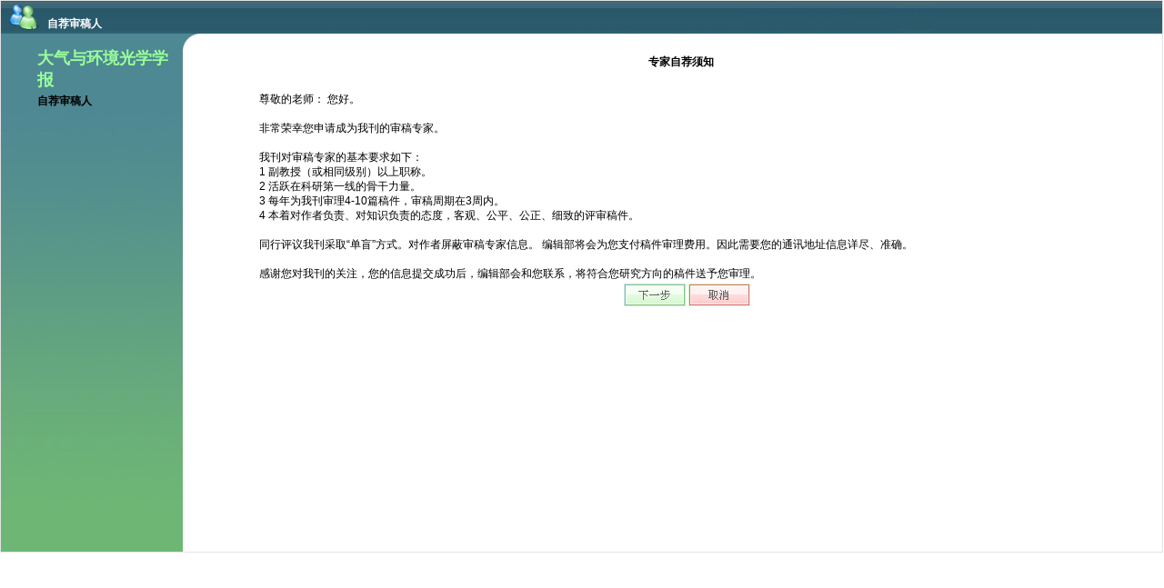

--- FILE ---
content_type: text/html;charset=UTF-8
request_url: http://gk.hfcas.ac.cn/journalx_gas/reviewerregister/ReviewerRegister!reviewerNotice.action
body_size: 1976
content:



<html>
<head>
<title>
</title>
<link href="/journalx_gas/styles/magtechall.css" rel="stylesheet" type="text/css" />
</head>
<body topmargin="0" leftmargin="0">
<form method="post" name="frmn" id="frmn" style="DISPLAY: inline">
<table width="100%" border="0" cellspacing="0" cellpadding="0">
  <tr>
    <td class="td_zy"><table width="100%" border="0" cellspacing="0" cellpadding="0">
      <tr>
        <td valign="top" background="/journalx_gas/images/register/images/banner.jpg"><table width="1002" border="0" cellspacing="0" cellpadding="0">
          <tr>
            <td height="36"><table width="100%" border="0" cellspacing="0" cellpadding="0">
              <tr>
                <td width="5%" align="center"><img src="/journalx_gas/images/register/images/renyuan.png" width="34" height="31" /></td>
                <td width="64%" valign="bottom"><span class="txt_xm">
            	自荐审稿人</span></td>
                <td width="14%" valign="bottom"><span class="txt_bs"></span></td>
                <td width="17%" valign="bottom"></td>
              </tr>
            </table></td>      
            </tr>
        </table></td>
      </tr>
    </table>
      <table width="100%" border="0" align="center" cellpadding="0" cellspacing="0">
        <tr>
          <td width="200" height="570" valign="top" background="/journalx_gas/images/register/images/author_bj.jpg">
          	<ul id="toolbarc">
            	<li class="openc"><input type="hidden" name="flag" value="0"/></li>
            	<li class="openc"><span class="txt_bs txt_003399"><strong><font color="#99FF99" size="+1">大气与环境光学学报</font></strong></span></li>
            	<li class="openc">
            	<b>
            	
            	自荐审稿人
            	</b> </li>
            	<!-- <li class="openc"><img src="/journalx_gas/images/register/doing.jpg"  width="12" height="12" />&nbsp;&nbsp;<span class="txt_red">帐户信息</span> </li>
            	<li class="openc"><span class="openc"><img src="/journalx_gas/images/register/notdo.jpg"  width="12" height="12" /></span>&nbsp;&nbsp;<span class="txt_666666">研究领域</span> </li>
            	<li class="openc"><img src="/journalx_gas/images/register/notdo.jpg"  width="12" height="12" />&nbsp;&nbsp;通讯信息</li> -->
            </ul>          
          </td>
          <td width="19" align="center" valign="top"><img src="/journalx_gas/images/register/images/z.gif" width="19" height="30" /></td>
          <td align="center" valign="top"><table width="100%" style="BORDER-TOP-WIDTH: 0px; BORDER-LEFT-WIDTH: 0px; BORDER-BOTTOM-WIDTH: 0px; WIDTH: 88%; BORDER-COLLAPSE: collapse; BORDER-RIGHT-WIDTH: 0px">
                <tbody>
				<tr>
                    <td height="21" align="left"></td>
                    <td height="21" align="left"></td>
                  </tr>                 
                  <tr>
                    <td height="21" align="left" colspan="2"><center><strong>专家自荐须知</strong></center></td>
                  </tr>
                <tr>
                    <td height="21" align="left"></td>
                    <td height="21" align="left"></td>
                  </tr>    
                </tbody>
            
              <tr>
                <td colspan="2">                
                
                
               	 <html dir="ltr"><head><title></title></head><body>尊敬的老师： 您好。 <br /><br />非常荣幸您申请成为我刊的审稿专家。 <br /><br />我刊对审稿专家的基本要求如下： <br />1 副教授（或相同级别）以上职称。 <br />2 活跃在科研第一线的骨干力量。 <br />3 每年为我刊审理4-10篇稿件，审稿周期在3周内。 <br />4 本着对作者负责、对知识负责的态度，客观、公平、公正、细致的评审稿件。 <br /><br />同行评议我刊采取&ldquo;单盲&rdquo;方式。对作者屏蔽审稿专家信息。 编辑部将会为您支付稿件审理费用。因此需要您的通讯地址信息详尽、准确。 <br /><br />感谢您对我刊的关注，您的信息提交成功后，编辑部会和您联系，将符合您研究方向的稿件送予您审理。&nbsp;&nbsp;&nbsp;&nbsp; &nbsp; </body></html>
                                              
                  <table width="100%" class="td_4Copy">
                    <tbody>
                      <tr>
                        <td height="1"></td>
                        <td height="1" align="right"></td>
                      </tr>
                      <tr bgcolor="FFFFFF">
                        <td width="41%"><font color="red"><b>&nbsp;</b></font></td>
                        <td width="54%" align="left"><a href="/journalx_gas/reviewerregister/ReviewerRegister!reviewerRegister.action?flag=0" style="cursor:hand"><img src="/journalx_gas/images/register/images/an_xyb1.jpg" width="68" height="25" border="0" /></a>
                        <a href="#" onclick="window.close()" style="cursor:hand"><img src="/journalx_gas/images/register/images/an_qx.jpg" width="68" height="25" border="0" /></a>
                        </td>
                      </tr>
                    </tbody>
                  </table></td>
              </tr>
          </table></td>
        </tr>
      </table></td>
  </tr>
</table>
</form>
</body>
</html>

--- FILE ---
content_type: text/html;charset=UTF-8
request_url: http://gk.hfcas.ac.cn/journalx_gas/styles/magtechall.css
body_size: 6383
content:
body,td,th{font-family:Verdana,Arial,Helvetica,sans-serif;font-size:12px}body{margin:0}.txt_003399{color:#039}td{line-height:22px}.td_zy{border:1px solid #e3e3e3}.txt_bs{color:#FFF}.txt_km{font-family:"��Բ";font-size:18px;font-weight:bold;color:#FFF}.txt_bt1{font-size:14px;font-weight:bold}.td_x{border-bottom:1px solid #3c78b5}a:link{color:#004276;text-decoration:none}.txt_011254{color:#011254}a:visited{color:#004276;text-decoration:none}a:hover{color:#f90;text-decoration:underline}a:active{color:#093;text-decoration:none}A.button:hover{BACKGROUND:#764;COLOR:#fff}A.hbutton:hover{BACKGROUND:#764;COLOR:#fff}A.button:active{BACKGROUND:#c00;COLOR:#fff}a.txt_bs:hover{color:#f90;text-decoration:underline}a.txt_bs:link{color:#fff;text-decoration:none}a.txt_bs:visited{text-decoration:none;color:#fff}a.txt_bs:active{text-decoration:none}.txt_bs{color:#fff}.txt_km_en{font-size:12px;font-weight:bold;color:#fff}.txt_xm{font-size:12px;font-weight:bold;color:#fff;font-family:"��Բ"}.txt_lm2{font-size:12px;font-weight:bold;color:#1a6a20}.txt_red{color:red}.txt_zs{color:#390}.txt_666666{color:#666}hr{color:#363;height:1px}.txt_ts{color:orange}#mainmenu{background-color:#3c78b5;width:100%;position:relative;border-bottom:gray solid 1px;border-top:white solid 1px;padding:0}#mainmenu ul{padding:auto auto 0 0;margin:0 auto 0 0;list-style:none}#mainmenu ul li{display:inline}#mainmenu ul li a{padding:.1em 1em .1em .1em;color:white;text-decoration:none}#mainmenu ul li a:hover{background-color:#036;color:#fff}#mainmenu a:active{background:#036;color:#fff}#mainmenu li#active a{background:#036;border:1px solid #036;color:#fff}#column{padding:0;margin:0;border:1px solid #fff;width:150px;background-color:#26a}#column li{list-style:none;border:1px solid #26a}#column a{color:#eee;text-decoration:none;display:block;border-left:1em solid #159;border-bottom:1px solid #159;padding:4px 8px}#column a:hover{border-color:#124}#subcolumn li a{border:0;border-left:.8em solid #26a;padding:3px 4px;margin-left:-20px}#personnel{padding:0;margin:0;border:1px solid #fff;width:150px;background-color:#26a}#personnel li{list-style:none;border:1px solid #26a}#personnel a{color:#eee;text-decoration:none;display:block;border-left:1em solid #159;border-bottom:1px solid #159;padding:4px 8px}#personnel a:hover{border-color:#124}#subpersonnel li a{border:0;border-left:.8em solid #26a;padding:3px 4px;margin-left:-20px}#toolbar{padding:0;margin:0;border:1px solid #fff;width:150px;background-color:#26a}#toolbar li{list-style:none;border:1px solid #26a}#toolbar a{color:#eee;text-decoration:none;display:block;border-left:1em solid #159;border-bottom:1px solid #159;padding:4px 8px}#toolbar a:hover{border-color:#124}#subtoolbar li a{border:0;border-left:.8em solid #26a;padding:3px 4px;margin-left:-20px}#toolbaradmin{padding:0;margin:0;border:1px solid #fff;width:175px;background-color:#26a}#toolbaradmin li{list-style:none;border:1px solid #26a}#toolbaradmin a{color:#eee;text-decoration:none;display:block;border-left:1em solid #159;border-bottom:1px solid #159;padding:4px 8px}#toolbaradmin a:hover{border-color:#124}#subtoolbaradmin li a{border:0;border-left:.8em solid #26a;padding:3px 4px;margin-left:-15px}.closed{display:none}.open{display:block}div#leftcolumn,div#leftcolumnadmin{padding:0;margin:0;width:165px;z-index:2;float:left}div#content{position:relative;top:3px;padding:10px 10px auto 10px;margin:0 0 5px 185px;min-height:530px;height:auto}DIV#content-center{MIN-HEIGHT:530px;MARGIN:0 2px;POSITION:relative;TOP:5px;HEIGHT:auto}div#footer{clear:both}div#wrap{min-width:770px;max-width:2000px;margin:0 auto;position:relative}div.content-wrap{width:100%;background:transparent url("images/content_wrap_bg.gif") repeat-y -30px 0}div.full-width{position:relative;width:100%}div#head{height:20px;margin:0;padding:0;font-size:12px}div#header-right{position:absolute;top:2px;right:10px;left:auto;margin:0;padding:2px}form#quicksearch{position:absolute;top:0;right:0;left:auto;font-size:12px;font-family:Arial,Sans-Serif}#quickSearchInput{font-size:10px}div.tab{width:100%;border-bottom:1px solid #697210;padding-top:5px}ul.tabmenu{clear:both;margin:0;padding:0;list-style-type:none;text-align:left}ul.tabmenu li{display:inline;padding:0;margin:0;width:74px;line-height:15px;text-align:center}ul.tabmenu a,ul.tabmenu a:visited{font-family:georgia,"times new roman",serif;text-decoration:none;padding:0;margin:0 2px;width:100%}ul.tabmenu a{background:#fff;color:#697210;border:1px solid #697210;border-bottom:0}ul.tabmenu .selected{font-style:normal;background:#697210;color:white;border:1px solid #697210;border-bottom:0}div.tabunselected,div.unactive{display:none}td.label{background-color:#f0f0f0;padding:2px}td.value{background-color:#fff;padding:2px}td.fieldLabelArea{background-color:#fffff0;padding:0 2px;text-align:right;vertical-align:middle}td.fieldValueArea{background-color:#fff;padding:0 2px}table.easytable{border-collapse:collapse;border:1px solid ThreeDShadow;background:Window}table.easytable td{font:icon;padding:2px 5px;cursor:default;-moz-user-select:none;border-right:1px solid;border-color:gray}table.easytable th{background:#eee;border-right:1px solid gray}table.easytable tr.selected td{background:#a9e6cc;color:white}a.hbutton,a.hbutton:link,a.hbutton:visited{display:block;width:140px}a.button,a.button:link,a.button:visited{width:150px}a.button,a.button:link,a.button:visited,a.hbutton,a.hbutton:link,a.hbutton:visited{height:25px;background:#dca;border:1px solid #000;margin-top:2px;text-align:center;text-decoration:none;font-family:verdana,arial,sans-serif;font-size:12px;color:#000;line-height:25px;overflow:hidden}a.button:hover,a.hbutton:hover{color:#fff;background:#764}a.button:active,a.hbutton:active{color:#fff;background:#c00}.nowrap{white-space:nowrap}.list{margin-top:5px;width:100%;border-collapse:collapse;border:#d3d3d3 solid 1px}.list td{border-right:#d3d3d3 solid 1px;border-bottom:#d3d3d3 solid 1px}.list tr.header{background-color:#f0f0f0}table.list tr.header td.operation{width:1%}table.list td.operation{white-space:nowrap;text-align:center}img.operation{height:8;width:8;border:0}#xsnazzy{background:transparent;margin:1em;width:450px}.xtop,.xbottom{display:block;background:transparent;font-size:1px}.xb1,.xb2,.xb3,.xb4{display:block;overflow:hidden}.xb1,.xb2,.xb3{height:1px}.xb2,.xb3,.xb4{background:#dee;border-left:1px solid #dee;border-right:1px solid #dee}.xb1{margin:0 5px;background:#dee}.xb2{margin:0 3px;border-width:0 2px}.xb3{margin:0 2px}.xb4{height:2px;margin:0 1px}.xboxcontent{display:block;background:#dee;border:0 solid #dee;border-width:0 1px}form.styleform{padding:20px 20px 0 20px;margin:0 auto;line-height:1.5em;font-size:12px;font-family:Arial,Sans-Serif,sans-serif}form.styleform label,form.styleform input{display:block;float:left;margin-bottom:10px;height:22px}form.styleform input{height:1.2em;width:170px}form.styleform br{clear:left}form.styleform p{padding:1em 0 2em 0}form.styleform label{width:7em;padding-right:5px;font-weight:bold;text-align:right}form.styleform input,form.styleform input:hover{background:#fff url(redpix/input_bg.gif) left top no-repeat;border:1px solid #cfcfcf}form.styleform input.button{display:inline;padding:2px;background:transparent url(redpix/button_bg.gif) bottom left no-repeat;border:0;cursor:pointer;width:130px;margin:-6px 35px 0 48px;height:24px;text-align:center}form.styleform input.button:hover{color:#e1417e}div.hidden{display:none}div.authorindex-content{positon:relative;width:95%;align:center}div#authorindex-left{padding:0;margin:0;position:absolute;top:auto;left:3%;width:80%;border-right:1px groove gray}div#authorindex-right{position:absolute;top:auto;left:0;padding:1px 10px auto 10px;margin:0 0 5px 85%;min-height:530px;height:530px;font-size:12px}div#leftcolumnc{padding:0;margin:0;position:absolute;top:0;left:0;width:225px}div.content-wrapc{position:relative;width:95%;align:center}.openc{padding:5px 0;list-style-type:none}div#contentc{position:relative;top:3px;padding:10px 10px auto 10px;margin:0 0 5px 215px;min-height:530px;height:530px}.tableinput{border-left:0;border-right:0;border-top:0}.astyle{text-decoration:none;color:gray}.table-borderbr{border-bottom:1px solid #567280;border-right:1px solid #567280}.table-borderb{border-bottom:1px solid #567280}.smallInput{font-size:8pt;font-family:"Verdana";font-color:#333;background-color:#fff;border-bottom:1px solid gray;border-right:0;border-left:0;border-top:0;HEIGHT:16px;valign:bottom}html,body{height:100%;border-color:gray}select{border:1px solid gray;margin:0;padding:0}.withoutborder{border:0}span.bold{font-weight:bold}.jiraform{border:1px solid #bbb;margin:0 auto;border-collapse:collapse;border-spacing:0}.jiraform .jiraformheader{background-color:#f0f0f0}.jiraform .instructions{border-bottom:1px solid #bbb}.jiraform .jiraformfooter{text-align:center;background-color:#f0f0f0}.jiraform td{padding:4px}.jiraform1{border:1px solid #bbb;margin:0 auto;border-collapse:collapse;border-spacing:0}.jiraform1 .jiraformheader{background-color:#f0f0f0}.jiraform1 .instructions{border-bottom:1px solid #bbb}.jiraform1 .jiraformfooter{text-align:center;background-color:#f0f0f0}.jiraform1 td{padding:4px}.formErrors{background-color:#fcc}.formErrors h5{color:#c00}.formErrors ul{margin:0;list-style:inside}.centred{margin-left:auto;margin-right:auto}.rowClear{background-color:#fff}.tableBorder{background-color:#bbb}.rowHover,.cellHover{background-color:#f0f0f0;cursor:pointer}.rowHeaderDark{background-color:#bbb}.rowHeader{background-color:#f0f0f0}.rowNormal{background-color:#fff}.rowAlternate{background-color:#fffff0}.rowAlternateDark{background-color:#ffffde}TH{font-family:Arial,Helvetica;font-size:12px;text-align:left}TH a{text-decoration:none}.pagetitle{font-size:24px;font-weight:bold;font-family:Arial,sans-serif;margin:0}.formtitle{font-size:17px;font-weight:bold;font-family:Arial,sans-serif;margin:0 0 2px 0}.formLabel{background-color:#fffff0}.errLabel{color:red}.errMsg{color:#c00;font-weight:bold;text-align:center}.errorBox{border:1px solid #c00;padding:4px;width:90%;background:#fcc}.errorBox2{border:1px solid #c00;background:#fcc}.checkboxErrLabel{color:red}.replaced{background-color:#3c6}body,BLOCKQUOTE{font-size:11px;font-family:Arial,Sans-Serif,sans-serif;margin:0 1px 0 0;color:black}.small{font-size:9px}.smallgrey{font-size:9px;color:#666}.grey{color:#666}.lightgrey{color:#aaa}.warning{color:#900;font-weight:bold}.red-highlight,.red-highlight td{color:red;font-weight:bold}.green-highlight{color:#006400;font-weight:bold}.bright-green-highlight{color:#3c0;font-weight:bold}.red-highlight-small{color:#8b0000;font-weight:bold;font-size:9px}.green-highlight-small{color:#006400;font-weight:bold;font-size:9px}.blue-highlight{color:#60f;font-weight:bold}STRONG,B{font-weight:bold}.hiddenField{color:#999}.hidden{display:none;border:0;padding:0}.basicHide{display:none}.fullyCentered{vertical-align:middle;text-align:center;margin:auto}H1{font-weight:bold;font-size:24px;font-family:Arial,Sans-Serif;margin-bottom:0}H2{font-weight:bold;font-size:18px;font-family:Arial,Sans-Serif;margin-top:10px;margin-bottom:0}H3{font-weight:bold;font-size:16px;font-family:Arial,Sans-Serif;margin-top:10px;margin-bottom:0}H4{font-weight:bold;font-size:12px;font-family:Arial,Sans-Serif;margin-top:10px;margin-bottom:0}H5{font-weight:bold;font-size:11px;font-family:Arial,Sans-serif;margin-bottom:0}H6{font-weight:bold;font-size:10px;font-family:Arial,Sans-Serif;margin-bottom:0}.trackback{padding:2px;margin:0 0 5px 0}.trackbackblogname{font-size:10px;color:#999}.trackbackexcerpt{font-size:10px;color:#999}.grid{margin:5px;border-collapse:collapse;background-color:#fff;border:1px solid #ccc}.grid th,.grid td{border:1px solid #ccc;padding:4px;vertical-align:top}.grid th{background-color:#f0f0f0}.maxWidth{width:97%}.emailHeader{font-weight:bold}.date{color:#369}.borderedBox{border:thin solid #bbb;padding:2px}.gridBox{border:0;padding:0;background-color:#bbb}.issuePanelContainer{border:1px solid #bbb;border-collapse:collapse;width:100%}.action-box{border:thin solid #bbb;border-collapse:collapse;margin:2px}.action-container{width:100%;padding:0;border-collapse:collapse}.actionHeader{border-top:1px solid #bbb;padding:2px;background-color:#f0f0f0;border-collapse:collapse}.actionLinks{text-align:right;padding:2px;float:right;vertical-align:middle}.changeHistory td{border:thin solid #fff}.action-details{float:left;padding:2px;background-color:#f0f0f0;text-align:left}.action-links{text-align:right;padding:2px;background-color:#f0f0f0}.action-body{background-color:#fff;padding:2px}.action-spacer{clear:both}.alertHeader{border:2px solid #900;margin:4px;font-weight:bold}HR{color:#3c78b5;height:1px}.navItemOver{font-family:Verdana,Sans-Serif;font-size:10px;font-weight:bold;color:<%= menuTextHighlightColour %>;background-color:<%= topHighlightColour %>;cursor:hand;cursor:pointer}.navItemOver a{color:<%= menuTextHighlightColour %>;text-decoration:none}.navItem{font-size:10px;font-family:Verdana,Sans-Serif;font-weight:bold;color:<%= menuTxtColour %>}.navItem a{color:<%= menuTxtColour %>;text-decoration:none}.projectCategoryGroup{border-width:0 1px 1px 1px;padding:7px;border-style:dashed;border-color:#bbb}span.switch{cursor:pointer;text-decoration:underline;color:#036}TD.colHeaderLink{font-family:Arial,Helvetica;font-size:12px;text-align:center}.colHeaderLink a{text-decoration:none}.colHeaderOver{text-align:center;background-color:#bbb;font-family:Arial,Helvetica;font-size:12px;cursor:hand;cursor:pointer}.colHeaderOver a{text-decoration:none}.colHeaderHighlight{background-color:#bbb;font-family:Arial,Helvetica;font-size:12px}.colHeaderHighlight a{text-decoration:none}P,UL,OL,DL,LI,TD{font-family:Arial,Sans-Serif;font-size:12px;line-height:1.4;color:black}.footer{text-align:center}optgroup{background-color:#fffff0;border-top:1px solid #ccc;padding:2px;font-weight:normal}option{background-color:#fff}ul.square{margin:0;padding:0;list-style:none}ul.square li{padding-left:15px;background-image:url(/images/icons/bullet_creme.gif);background-repeat:no-repeat;background-position:0 .4em}.wizardFooter{vertical-align:top;background-color:#f0f0f0;text-align:right;padding-top:.5em;padding-bottom:.5em}.wizardFooter #cancelButton{margin-left:1em}.wizardFooter .wizardInfo{float:left;font-size:.8em;vertical-align:middle;text-align:left}.codearea{border:1px dashed #bbb;background-color:#f6f6f6;width:80%;margin:10px auto;padding:0 1em;-moz-border-radius:10px}pre.codearea h4{border-bottom:1px #bbb solid}pre.codearea textarea{border:0;width:100%;height:300px;background-color:#f6f6f6;font-size:100%;margin-bottom:1em}.subText{font-size:80%}.selectDescription{font-size:10px;text-align:top}img{border:0}.informationBox{border:1px solid #f0c000;margin-left:auto;margin-right:auto;width:80%;background-color:#ffffce;padding:10px}.informationBox .error{color:red;font-weight:bold;font-size:120%}.informationBox .success{color:#006400;font-weight:bold;font-size:120%}.informationBox .info{color:#60f;font-weight:bold;font-size:120%}a:link{color:#004276;text-decoration:none}a:visited{color:#004276;text-decoration:none}a:hover{color:#f90;text-decoration:underline}a:active{color:#093;text-decoration:none}///yuzm .s_text{width:150px}.l_text{width:600px}.l_texts{width:475px}.ss_text{width:100}.be_selected{border-top:#b1d5f2 solid 1px;border-bottom:#b1d5f2 solid 1px;background:#a9e6cc}.txt_16b{font-size:16px;font-weight:bold}.txt_14b{font-size:14px;font-weight:bold}.guide_bottom{border-bottom:2px solid #f88305;margin-bottom:5px}.my_button{padding-left:3px;padding-right:3px;padding-bottom:1px;line-height:17px;height:20px;margin-top:3px;margin-left:8px;font-size:9pt;border:1px solid gray}.content-center{MARGIN:5px 10px 5px 10px;width:100%}.my_btn{padding-left:2px;padding-right:2px;height:30px;margin-top:2px;margin-left:2px;font-size:13pt;font-weight:bold;border:1px solid gray}.dynamic-tab-pane-control.tab-pane{position:relative;width:100%;margin-right:-2px}.dynamic-tab-pane-control .tab-row .tab{width:70px;height:16px;background-image:url(images/tab.png);position:relative;top:0;display:inline;float:left;overflow:hidden;cursor:Default;margin:1px -1px 1px 2px;padding:2px 0 0 0;border:0;z-index:1;font:11px Tahoma;white-space:nowrap;text-align:center}.dynamic-tab-pane-control .tab-row .tab.selected{width:74px;height:18px;background-image:url(images/tab.active.png) !important;background-repaet:no-repeat;border-bottom-width:0;z-index:3;padding:2px 0 0 0;margin:1px -3px -3px 0;top:-2px;font:11px Tahoma}.dynamic-tab-pane-control .tab-row .tab a{font:11px Tahoma;color:Black;text-decoration:none;cursor:default}.dynamic-tab-pane-control .tab-row .tab.hover{font:11px Tahoma;width:70px;height:16px;background-image:url(images/tab.hover.png);background-repaet:no-repeat}.dynamic-tab-pane-control .tab-page{clear:both;border:1px solid #919b9c;background:#fcfcfe;z-index:2;position:relative;top:-2px;font:11px Tahoma;color:Black;filter:progid:DXImageTransform.Microsoft.Gradient(StartColorStr=#fffcfcfe,EndColorStr=#fff4f3ee,GradientType=0) progid:DXImageTransform.Microsoft.Shadow(Color=#ff919899,Strength=2,Direction=135);padding:1px}.dynamic-tab-pane-control .tab-row{z-index:1;white-space:nowrap}.blockHeader{border:1px solid #ddd;padding:0;padding-left:5px;background:url("../images/header_0.gif") #dddcdd repeat-x 50% bottom;color:#000;font-size:14px;color:green;font-weight:bold;height:35px}.blackHeader_2{color:blue;font-size:13;height:30}.blockHeader_21{background:#e6e6e6;color:blue;font-size:13;height:25}.dfcellLabel{border:#dedede 1px solid;border-top:0;padding:4px 10px;background:#f7f7f7 repeat-y right center;color:#555;word-break:break-all;vertical-align:top;font-weight:bold}.correct_width{width:1%}.correct_width_1{width:200px}.nCellLabela{color:#555}.dtsm{border:1px solid #fff;paddind:0;padding-left:10px;background:url("../images/header_0.gif") #dddcdd repeat-x 50% bottom;color:#709471;height:40px}.dtsm_color{color:#608960}.efCellCtrl{border:1px solid #dedede;border-top:0;padding-right:10px;padding-left:1px;padding-top:4px;padding-bottom:4px;vertical-align:top}.padding_0{padding-top:0;padding-bottom:0}.Lpadding_10{padding-left:15px}table.tlist{width:100%;border-collapse:collapse}.listcellLabel{border:1px solid #dedede;border-top:0;padding:2px 5px;background:#f7f7f7 repeat-y right center;word-break:break-all;font-weight:bold;color:black}.be_selectedLabel{border:1px solid #dedede;border-top:0;padding:2px 5px;background:#95b5f7 repeat-y right center;word-break:break-all;font-weight:bold;color:black}.listCellCtrl{border:1px solid #dedede;padding:2px 1px}.querycellLabel{border:5px solid #fff;border-right:0;padding-right:0;padding-left:5px;padding-top:2px;padding-bottom:2px;background:#dedede repeat-y right center;word-break:break-all;font-weight:bold;vertical-align:top;color:#555}.queryCellCtrl{border:5px solid #fff;border-left:0;padding:2px 5px;background:#dedede repeat-y right center;word-break:break-all;font-weight:bold;vertical-align:top}.vmiddle{vertical-align:middle}.tabBackground{border:1px solid #ddd;border-bottom:0;background:url("../images/header_0.gif") #dddcdd repeat-x 50% bottom;font-size:14px;color:green;font-weight:bold;vertical-align:bottom;height:35px}.tabTable{height:25px;margin-top:5px;width:100%}.tabSelected{font-size:14px;color:green;font-weight:bold;padding:5px;background:#fff;border:1px solid gray;border-bottom:0}.tabDisselected{font-size:14px;color:green;font-weight:bold;padding:5px;border-bottom:1px solid gray}.tabBackground_2{border:1px solid #ddd;border-bottom:0;background:url("../images/header_0.gif") #dddcdd repeat-x 50% bottom;color:green;font-weight:bold;vertical-align:bottom;height:25px}.tabTable_2{margin-top:5px;width:100%;height:20px}.tabSelected_2{color:green;font-weight:bold;padding:5px;padding-left:10px;padding-right:10px;background:#fff;border:1px solid gray;border-bottom:0}.tabDisselected_2{color:green;font-weight:bold;padding:5px;padding-left:10px;padding-right:10px;border-bottom:1px solid gray}.tab_content_div{padding-top:5px;margin-left:1px;margin-right:1px;width:100%;border:1px solid gray;border-top-width:0}.info_label{font-weight:bold;color:#555;border:1px solid gray;background-color:#f0f0f0;padding:1px;padding-right:10px}.info_value{border:1px solid gray;padding-left:2px}.operation_tr{border:#dedede 1px solid;border-top:0;padding-right:10px;padding-left:1px;padding-top:4px;padding-bottom:4px;background-color:#cecfd4}.border_top{border:#ddd 1px solid;background:url("../images/header_0.gif") #dddcdd repeat-x 50% bottom;padding-top:0;height:15px}table{border-collapse:collapse}.bgcolor_p{background-color:#e6edf8}TABLE.manuscript COL#manu_selected{WIDTH:10px}TABLE.manuscript COL#status{WIDTH:30px}TABLE.manuscript COL#manuNumber{WIDTH:70px}TABLE.manuscript COL#title{WIDTH:300px}TABLE.manuscript COL#etitle{WIDTH:200px}TABLE.manuscript COL#submitDate{WIDTH:70px}TABLE.manuscript COL#receiveDate{WIDTH:70px}TABLE.manuscript COL#issueDate{WIDTH:100px}TABLE.manuscript COL#characters{WIDTH:60px}TABLE.manuscript COL#pages{WIDTH:60px}TABLE.manuscript COL#haveLetter{WIDTH:40px}TABLE.manuscript COL.name#editor{WIDTH:100px}TABLE.manuscript COL.name#booker{WIDTH:100px}TABLE.manuscript COL#lines{WIDTH:60px}TABLE.manuscript COL#pictures{WIDTH:60px}TABLE.manuscript COL#picCharacters{WIDTH:60px}TABLE.manuscript COL#doi{WIDTH:60px}TABLE.manuscript COL#bookClassNumber{WIDTH:100px}TABLE.manuscript COL#literatureCode{WIDTH:100px}TABLE.manuscript COL#handleFee{WIDTH:60px}TABLE.manuscript COL#committeeman{WIDTH:60px}TABLE.manuscript COL#articleNumber{WIDTH:60px}TABLE.manuscript COL#source{WIDTH:60px}TABLE.manuscript COL#recommender{WIDTH:60px}TABLE.manuscript COL#remark{WIDTH:60px}TABLE.manuscript COL#keywords{WIDTH:60px}TABLE.manuscript COL#ekeywords{WIDTH:60px}TABLE.manuscript COL#subjectWords{WIDTH:60px}TABLE.manuscript COL#summary{WIDTH:60px}TABLE.manuscript COL#esummary{WIDTH:60px}TABLE.manuscript COL#createType_name{WIDTH:60px}TABLE.manuscript COL#specialty_name{WIDTH:60px}TABLE.manuscript COL#subject_name{WIDTH:60px}TABLE.manuscript COL#fund_name{WIDTH:60px}TABLE.manuscript COL#manuType_name{WIDTH:60px}TABLE.manuscript COL#phase_name{WIDTH:60px}TABLE.manuscript COL#firstAuthor_name{WIDTH:60px}


--- FILE ---
content_type: text/html;charset=UTF-8
request_url: http://gk.hfcas.ac.cn/journalx_gas/images/register/images/renyuan.png
body_size: 3202
content:
�PNG

   IHDR   "      ���   	pHYs     ��   gAMA  ��|�Q�    cHRM  z%  ��  ��  ��  u0  �`  :�  o�_�F  �IDATx�b���?�`  ��0H @ ��Nx�*���  ���������o��}|����[w}yxkޏO�n���������3�+���Fv���3���������_>e���+P�/����<@ � MD )�ec���an`ed`~����2#÷��,o^%1|zT��b��%Ľ&�,��l�lʌL����u����bB �X�}��j ��c���).�,��|d��^B�����>��d����!�?���xZyx�s�����'�vp�ͻ��퇼��wr@ �|����ؤe����� ��� �� t++7�}u�g>H=c�Y$'Ô��w����w���H�8��?n��o��!&vv5.�u�~�
����F� �_��Â�>������l9L����A�("����!� ��`�/Ͱ��=v�D~A5Fn����@Gp�3�z�����_\@��{�� #�wH�c� t�K@@DK��4���p �pgu��0�ɘ��ʺ��r/5}D"���A��G�16��w��;gx[�f }�mz3���mW���+(���5/��G�Ac�tV����/���'�޿����7��B@=�Q�
�?�J�9�����t�����:������+�w �b�a����jFVV��	����SE;�� �X�����e�����ݚ/�^&_��3(�~�����+0���gx�E!�B�?�}̭9�������K��7��@����#�����``aaa`cc�1V��@��@L�l����}����ѕ��_�������;`h�E�����0�Ip��^t��=`h<��O?1<����m���O��{����O������&&Ƨ�����*�,����g@W/���s��B�@�t���,��?�x�����U��x�����Ͼ�?:~��h3��?��� j�~������p�abb����t���g� N.xb�����.,<�CT8���7f������``F�ۏ�X����\~����w���f�T4����k���r �C�7�@��}�� ,��y�ׯ߳8�8��  ��?���c�U���.��-w?�2|���A�4����������Gv�77t�X��ߣn����'�͜\�r��fd�a &VV��~�~�����~W�B_1@,@%+�'��x3�5E�D�3���g����XF�xJ#���<�D�8�^�+��������d��g�
�WXـ�������	X�|ax���7`�s�����7N� (��12	�)�T��1�{��A�R����0��e�c���}�� �zSYN�s��ºF�{�Xx��Y��?#��o�~|�����w`��� $"���͛9��Y�~�����&.� 0��<7�����̷_�nC�)+� �2�"��������`yt�07+��g�L��3$::��3*1����������> s�����+0~1�
30�2�=g|�����A���4��@,�Z�CP ��;^|���,J��l90}�����(��e`���p��.�b,r|�Y���^�{����s�_���xD��Y��E�w�=��d.}�4���϶@�|Bw@ 1h��r��u��p���)�3��`S�`?����J����;�B���Ձ����cXC�0�1
0��H2��J1��1�f�����������^z)���W����� �[P���?8�`�lr ��(�h	!i8����8�3�V��S6���䛙�I%ד.�aw�L�o�e}	���߲AY$8���1!f�+d�!oI1X��Ð��Y��t�U���dݾ*!�uX<���;��"b�v0�	�00�Vt������0��������V�G<<��
����0K� Z�&?�-_@�/p1�w���Y��?nnP���F��Y9X�]y�p}�� b�|���_o��aj`aaZ`���AEs��2�{���O X� ,Q�֏?߁��p��	�W����ۿ/�b�8����������T���g�����K��s�1���� ���{y�˃�ݼee���q)�,7��MF`�1 ��l�?e�y,�8!��h���������f���N��A X�K�_�"Ԃ������/��^x����J ���0�~s����ǿ�|��?+�0;� 7�a�J.Nn�#X�X^�����%�p��"(;�ʣ�h ��`����� ��/p��7��c>��ھ�?݀�� b� ������\9�x���rz|Ҫ:�R�
|"��\|��x4�������L�	���_ ��/8����r`3 ����/$T��8�pr='ȡ�x;�K� �X9����|���9��
Q/K&v�<��\\�A¢�v4D J@e#\T���ė�_A�/�
Qn�C���C���@�
 ��p�- �:�P�`�k�����p�ݣ/��]Ul�Ā3+��j��0##�q� ��*�[�> s���8�@i�P�]�����'��?�/ ��! ��
`���������}�����w�C�O�G�G���ؚ�`�;T�����@ ���K�7o�0(*+2 [��l�>}g8��ꚷޮ j�� �M�h� 9�3�|e�F�C���!��/� d��/e�d c�l �!�,"�����������N�g���y`����n6�@W^>x����V?��舿_`����������&
����8??;�y�����o}8�#̭	�����	lS[*����
@��e4  � F}��z��e    IEND�B`�

--- FILE ---
content_type: text/html;charset=UTF-8
request_url: http://gk.hfcas.ac.cn/journalx_gas/images/register/images/z.gif
body_size: 289
content:
GIF89a  �  N�����g��������z����ސ����������о�����j�����������T��������������                           !�   ,       V  ����4e)Ld�s;*�[��;]�@�J��8*(�B���U���$��w 2�4�m9�g��"O��|E>�������l! ;

--- FILE ---
content_type: text/html;charset=UTF-8
request_url: http://gk.hfcas.ac.cn/journalx_gas/images/register/images/an_xyb1.jpg
body_size: 4055
content:
���� JFIF  H H  ���Exif  MM *                  b       j(       1       r2       ��i       �   �   H      H   Adobe Photoshop 7.0 2007:05:16 09:31:50    �    ��  �       D�                                 (             &      t       H      H   ���� JFIF  H H  �� Adobe_CM �� Adobe d�   �� � 			
��   D" ��  ��?          	
         	
 3 !1AQa"q�2���B#$R�b34r��C%�S���cs5���&D�TdE£t6�U�e���u��F'���������������Vfv��������7GWgw�������� 5 !1AQaq"2����B#�R��3$b�r��CScs4�%���&5��D�T�dEU6te����u��F���������������Vfv��������'7GWgw�������   ? �,<:.�Գyq{�!�=�o���!�v/�� ��?�j8ی~}����c��L��8hh6��v/�� ��?�i����� ��-yӱ��s�ݫ3�t�S	�ؘ�=��K�k�G����V�G�� I��ڽlj�,)�I����C��{=
-�w��OmVl��� Z����}�� gb�?�ܳ� &��8M-k��^v�^	0_����{�!��l�q��^�ґs����f�߻�����"�ɣ&�˭���r,���cَ��򝺪}6��fM��z�YBVQ�>�w�v/�� ��?�i~�����g�M�׈ֹ���Ml��@����l����?��J��[�|����a�9��>��yw���otǣ�F�����R����Y� �t����O�� �����1�Hk����Z��G�Q~Ս������ �AIDDos�/���f�p�uo}�T���Q�8��O������o������
HT{��_�	:��V7�z��o�IV�zY��}�����,��ֺw�U�>����ul�)��G���� Е�o�c����� ��V7�z��o�I$�=��/���~�?l�}F�~�o�6� 1�����"I��n��?�����
tPhotoshop 3.0 8BIM         8BIM%     F�&�Vڰ�����w8BIM�      H     H    8BIM&               ?�  8BIM        x8BIM        8BIM�     	         8BIM
       8BIM'     
        8BIM�     H /ff  lff       /ff  ���       2    Z         5    -        8BIM�     p  �����������������������    �����������������������    �����������������������    �����������������������  8BIM       8BIM                   8BIM          @  @    8BIM         8BIM    C                 D    a n _ t y s l                                 D                                               null      boundsObjc         Rct1       Top long        Leftlong        Btomlong       Rghtlong   D   slicesVlLs   Objc        slice      sliceIDlong       groupIDlong       originenum   ESliceOrigin   autoGenerated    Typeenum   
ESliceType    Img    boundsObjc         Rct1       Top long        Leftlong        Btomlong       Rghtlong   D   urlTEXT         nullTEXT         MsgeTEXT        altTagTEXT        cellTextIsHTMLbool   cellTextTEXT        	horzAlignenum   ESliceHorzAlign   default   	vertAlignenum   ESliceVertAlign   default   bgColorTypeenum   ESliceBGColorType    None   	topOutsetlong       
leftOutsetlong       bottomOutsetlong       rightOutsetlong     8BIM      8BIM        8BIM    �      D      �  �  t  ���� JFIF  H H  �� Adobe_CM �� Adobe d�   �� � 			
��   D" ��  ��?          	
         	
 3 !1AQa"q�2���B#$R�b34r��C%�S���cs5���&D�TdE£t6�U�e���u��F'���������������Vfv��������7GWgw�������� 5 !1AQaq"2����B#�R��3$b�r��CScs4�%���&5��D�T�dEU6te����u��F���������������Vfv��������'7GWgw�������   ? �,<:.�Գyq{�!�=�o���!�v/�� ��?�j8ی~}����c��L��8hh6��v/�� ��?�i����� ��-yӱ��s�ݫ3�t�S	�ؘ�=��K�k�G����V�G�� I��ڽlj�,)�I����C��{=
-�w��OmVl��� Z����}�� gb�?�ܳ� &��8M-k��^v�^	0_����{�!��l�q��^�ґs����f�߻�����"�ɣ&�˭���r,���cَ��򝺪}6��fM��z�YBVQ�>�w�v/�� ��?�i~�����g�M�׈ֹ���Ml��@����l����?��J��[�|����a�9��>��yw���otǣ�F�����R����Y� �t����O�� �����1�Hk����Z��G�Q~Ս������ �AIDDos�/���f�p�uo}�T���Q�8��O������o������
HT{��_�	:��V7�z��o�IV�zY��}�����,��ֺw�U�>����ul�)��G���� Е�o�c����� ��V7�z��o�I$�=��/���~�?l�}F�~�o�6� 1�����"I��n��?���8BIM!     U       A d o b e   P h o t o s h o p    A d o b e   P h o t o s h o p   7 . 0    8BIM          ��Hhttp://ns.adobe.com/xap/1.0/ <?xpacket begin='﻿' id='W5M0MpCehiHzreSzNTczkc9d'?>
<?adobe-xap-filters esc="CR"?>
<x:xapmeta xmlns:x='adobe:ns:meta/' x:xaptk='XMP toolkit 2.8.2-33, framework 1.5'>
<rdf:RDF xmlns:rdf='http://www.w3.org/1999/02/22-rdf-syntax-ns#' xmlns:iX='http://ns.adobe.com/iX/1.0/'>

 <rdf:Description about='uuid:71e755c2-034c-11dc-92e0-a9674199f538'
  xmlns:xapMM='http://ns.adobe.com/xap/1.0/mm/'>
  <xapMM:DocumentID>adobe:docid:photoshop:71e755ba-034c-11dc-92e0-a9674199f538</xapMM:DocumentID>
 </rdf:Description>

</rdf:RDF>
</x:xapmeta>
                                                                                                    
                                                                                                    
                                                                                                    
                                                                                                    
                                                                                                    
                                                                                                    
                                                                                                    
                                                                                                    
                                                                                                    
                                                                                                    
                                                                                                    
                                                                                                    
                                                                                                    
                                                                                                    
                                                                                                    
                                                                                                    
                                                                                                    
                                                                                                    
                                                                                                    
                                                                                                    
                                                                                                    
                                                                                                    
                                                                                                    
                                                                                                    
                                                                                                    
                                                                                                    
                                                                                                    
                                                                                                    
                                                                                                    
                                                                                                    
                                                                                                    
                                                                                                    
                                                                                                    
                                                                                                    
                                                                                                    
                                                                                                    
                                                                                                    
                                                                                                    
                                                                                                    
                                                                                                    
                                                       
<?xpacket end='w'?>�� Adobe d@   �� � 		

				
	
��   D ��  	���            	
         	
 s !1AQa"q�2���B#�R��3b�$r��%C4S���cs�5D'���6Tdt���&�	
��EF��V�U(�������eu��������fv��������7GWgw��������8HXhx��������)9IYiy��������*:JZjz�������� m !1AQa"q��2������#BRbr�3$4C��S%�c��s�5�D�T�	
&6E'dtU7��()��󄔤�����eu��������FVfv��������GWgw��������8HXhx��������9IYiy��������*:JZjz����������   ? ��(�ֈ������O}�$�&�
���(�c��B�  �)NS�3��?��"��'I��cɏ�VI'��#�d��|�� ,���ŵ?�*����� ���S�w���n� �{�o�g�?�-�� �V>����<� ��X���i~�5��|��b�W�G4��4֣",�Ҵ�Yn���㪰*wW�����K�,]��4�Z'�U�P� ���� eX���?��� �_�b�?�����'�6��Ar�V��Sm:u�E�e�I�q+]��"�܅�������� ���R�Kq� M/։� �{�o�g�?�-�� �V>����<� ��X���i~�ʽ������� �W�����K�,]��4�[�?CY���~���Ӿ����w�z������}n>��Nt��~����W^]�^�n��߇��� 2�������K�[�o�t����Ƶ��,]<�3�����:m.^@y���eߤ�����fG�M�?��_̟�!.��ck���#�z��橠�{�.���K
�:��+�hͥ^Q�(2�Q��L�:����6GQ����zH�<������ʾ\k��%��5!��Gr�a[����-�̱�^D�N9��(���;�ǉ;����Ժ���yG�P�_�ҧ�/���#�}Y�l�Er�9�V
S�.$GǇ����|��]̺η$����?2�a��&���[S��y~������l�a6��$�eJ���@�H��&3�o]�~�c7�����}#�d�z_���nt�/J����H�����6�HYi�wz�4�Zb��p�E��W-F��ֹg���� �c������#��$x�O#�����^�~��ƿ������� n� �.���'����������0h6�4v�z��gu��'�����T-��8�H�*�ۡ��$|Y�!�ϙ����0�8�^d�>i����?�4h���� ��G��G�0�l�H� :?��K�u/$�7:E��tI�4���d�)n����Oh�E��7-�iP#,G�G�֑��� ��0� yg�����V��W��G�0�h�#��� ����,� �Ѣ�J�����G��� L?Z���t���D~X���j�^���Ļ�!i��7ԭ-nĞ�\ZY�^Mom$f�7�5dRU
�#'��U��[?�m\Q����/�G��h�?�%i� Ur$������#��� ����,� �Ѣ�J�����G��� L?Z���t���Li�ҿ��E����S�}[��sҧ�ˇ��z��3�H�V�W���s\�sk�#�]��v+���˛����+ͻv*�Uث�Wb��]����

--- FILE ---
content_type: text/html;charset=UTF-8
request_url: http://gk.hfcas.ac.cn/journalx_gas/images/register/images/an_qx.jpg
body_size: 4380
content:
���� JFIF  H H  ���Exif  MM *                  b       j(       1       r2       ��i       �   �   H      H   Adobe Photoshop 7.0 2007:06:01 10:31:45    �    ��  �       D�                                 (             &      �       H      H   ���� JFIF  H H  �� Adobe_CM �� Adobe d�   �� � 			
��   D" ��  ��?          	
         	
 3 !1AQa"q�2���B#$R�b34r��C%�S���cs5���&D�TdE£t6�U�e���u��F'���������������Vfv��������7GWgw�������� 5 !1AQaq"2����B#�R��3$b�r��CScs4�%���&5��D�T�dEU6te����u��F���������������Vfv��������'7GWgw�������   ? ��1*��[k�/6�4�ֈm�1�5�5��֣~����߻� J��[������ ��G�G�Dhh6�e���7b�QY��Um��~E�h��K�r�=}++wٲ�#w��c�~���������h��Lj�4i�\�-�~CrCo}ζ�n�ig�}XmŲ�����x�Y�SO�����?�{�i��שXe�����^����W�=&aa���[�{���iZ�Z���U���U��PKCZlc��ն�]�mۋ�zN���+���*����l��\[]T
ų�5��Mc]f.���������l�rے�a�'�u��������߻� J��?���~��*�����)}��?�U��O�~և�>��m�z_i���>��m�w��}_�I>� ��� ݩ��IGC���
�� 7�s������c��S�n��=�#�����?�b܊����Ԕ���n��g_,�� �_l�� �� ۬� ɠ� ��[m6P��"�ֵ���7c�X�쮿So���H���Dˬc�?��s�ë���+n�Eޭ�l�l�ۿ��=O��[e�ȫԺ7�ׇh�ַԱޛ�?�Z�I/Wo�Vv?�� 붗�1?�E?��?�i}���S� n�� &������Ss��� �� ��ϴQ�zޫ=/�ǩ�l��l�rv}?jKM$�|>oŎ����o�����
�Photoshop 3.0 8BIM         8BIM%     F�&�Vڰ�����w8BIM�      H     H    8BIM&               ?�  8BIM        x8BIM        8BIM�     	         8BIM
       8BIM'     
        8BIM�     H /ff  lff       /ff  ���       2    Z         5    -        8BIM�     p  �����������������������    �����������������������    �����������������������    �����������������������  8BIM       8BIM                 8BIM          @  @    8BIM         8BIM    C                 D    a n _ t y s l                                 D                                               null      boundsObjc         Rct1       Top long        Leftlong        Btomlong       Rghtlong   D   slicesVlLs   Objc        slice      sliceIDlong       groupIDlong       originenum   ESliceOrigin   autoGenerated    Typeenum   
ESliceType    Img    boundsObjc         Rct1       Top long        Leftlong        Btomlong       Rghtlong   D   urlTEXT         nullTEXT         MsgeTEXT        altTagTEXT        cellTextIsHTMLbool   cellTextTEXT        	horzAlignenum   ESliceHorzAlign   default   	vertAlignenum   ESliceVertAlign   default   bgColorTypeenum   ESliceBGColorType    None   	topOutsetlong       
leftOutsetlong       bottomOutsetlong       rightOutsetlong     8BIM      8BIM        8BIM    �      D      �  �  �  ���� JFIF  H H  �� Adobe_CM �� Adobe d�   �� � 			
��   D" ��  ��?          	
         	
 3 !1AQa"q�2���B#$R�b34r��C%�S���cs5���&D�TdE£t6�U�e���u��F'���������������Vfv��������7GWgw�������� 5 !1AQaq"2����B#�R��3$b�r��CScs4�%���&5��D�T�dEU6te����u��F���������������Vfv��������'7GWgw�������   ? ��1*��[k�/6�4�ֈm�1�5�5��֣~����߻� J��[������ ��G�G�Dhh6�e���7b�QY��Um��~E�h��K�r�=}++wٲ�#w��c�~���������h��Lj�4i�\�-�~CrCo}ζ�n�ig�}XmŲ�����x�Y�SO�����?�{�i��שXe�����^����W�=&aa���[�{���iZ�Z���U���U��PKCZlc��ն�]�mۋ�zN���+���*����l��\[]T
ų�5��Mc]f.���������l�rے�a�'�u��������߻� J��?���~��*�����)}��?�U��O�~և�>��m�z_i���>��m�w��}_�I>� ��� ݩ��IGC���
�� 7�s������c��S�n��=�#�����?�b܊����Ԕ���n��g_,�� �_l�� �� ۬� ɠ� ��[m6P��"�ֵ���7c�X�쮿So���H���Dˬc�?��s�ë���+n�Eޭ�l�l�ۿ��=O��[e�ȫԺ7�ׇh�ַԱޛ�?�Z�I/Wo�Vv?�� 붗�1?�E?��?�i}���S� n�� &������Ss��� �� ��ϴQ�zޫ=/�ǩ�l��l�rv}?jKM$�|>oŎ����o���8BIM!     U       A d o b e   P h o t o s h o p    A d o b e   P h o t o s h o p   7 . 0    8BIM          ��Hhttp://ns.adobe.com/xap/1.0/ <?xpacket begin='﻿' id='W5M0MpCehiHzreSzNTczkc9d'?>
<?adobe-xap-filters esc="CR"?>
<x:xapmeta xmlns:x='adobe:ns:meta/' x:xaptk='XMP toolkit 2.8.2-33, framework 1.5'>
<rdf:RDF xmlns:rdf='http://www.w3.org/1999/02/22-rdf-syntax-ns#' xmlns:iX='http://ns.adobe.com/iX/1.0/'>

 <rdf:Description about='uuid:30b52c24-0fe8-11dc-8453-885f3b3277f8'
  xmlns:xapMM='http://ns.adobe.com/xap/1.0/mm/'>
  <xapMM:DocumentID>adobe:docid:photoshop:71e755ba-034c-11dc-92e0-a9674199f538</xapMM:DocumentID>
 </rdf:Description>

</rdf:RDF>
</x:xapmeta>
                                                                                                    
                                                                                                    
                                                                                                    
                                                                                                    
                                                                                                    
                                                                                                    
                                                                                                    
                                                                                                    
                                                                                                    
                                                                                                    
                                                                                                    
                                                                                                    
                                                                                                    
                                                                                                    
                                                                                                    
                                                                                                    
                                                                                                    
                                                                                                    
                                                                                                    
                                                                                                    
                                                                                                    
                                                                                                    
                                                                                                    
                                                                                                    
                                                                                                    
                                                                                                    
                                                                                                    
                                                                                                    
                                                                                                    
                                                                                                    
                                                                                                    
                                                                                                    
                                                                                                    
                                                                                                    
                                                                                                    
                                                                                                    
                                                                                                    
                                                                                                    
                                                                                                    
                                                                                                    
                                                       
<?xpacket end='w'?>�� Adobe d@   �� � 		

				
	
��   D ��  	���            	
         	
 s !1AQa"q�2���B#�R��3b�$r��%C4S���cs�5D'���6Tdt���&�	
��EF��V�U(�������eu��������fv��������7GWgw��������8HXhx��������)9IYiy��������*:JZjz�������� m !1AQa"q��2������#BRbr�3$4C��S%�c��s�5�D�T�	
&6E'dtU7��()��󄔤�����eu��������FVfv��������GWgw��������8HXhx��������9IYiy��������*:JZjz����������   ? ���O*iZ��u��Z����Z�N�k���b;}Z��$H���#�TQ�4�=ጥ'���(�8�:����&�8ȒeI$��d��<������?�2��7��l|o�b� �X���_ʾB���q���Σ�i6�>��_��X����u�9�.������������� Zp?����� ��{N���o�� n��ߣ�?����{�z��?W�ԟ�>ƽhi��~�}� �P(b� �X����G���}=/�w���+���6�f��D�G�_�U���)"���N����� Z|�b� �X��g�'j6v���}���_�ō�����a�T<rG"_�ee ��c������_���V/��O���-�5��(���/��?�~� ֟���V/��ʼ����]� \� ����7��k�C���� �_�q� ���ߤ5п�O�z?��_�� 	�����>������R�٭��?��u�_m���x�;���������o������XYh����11n\z���5:,�8#��%�� +����x��_���(�_�?����Q���/��������~Q�f�sѲ������O4����I( <����1 nrQ�d
jϣ��)rߵ��[������i���>���o˞[���y�ƻ�ˑh�6ׯ�ip9Ht��Ym��zj����ۛ�8��~"A=hwY����]��ߜ�hկ��0G���]E���4�Q[[˨�چ��M"KH�na����&��4/m#s�7�r�(��g}��IWUӼ���������q�S����9h�qjRZiz�`�b��o��mn5H��[�C��D�^)�	�2�63�t�C"A5@t>}�=Ϩ?�#�Y��ە��NW�?��~��G���y� 6���/�?��~ה�l�~��o�¿��t�j���o���|/�p�=�������y��vVWVW�g�,/-u�}nl�5+Ky�f֯�CG,�ª������c�x�/q���8q�	�q�#"?�����<�� S��� �1a� U��8����nG����� I/���� �r����,?�<q�1����?�����c+?Ikڼ�ߕ��|��[7Z՝�SD��o$b	�^(�X��YB*�i�rഗ�?�6����2�|)�������� �e+���̢-"���P�+��t׺y�G�fv�wg,ĳ����l|Q���W�2� S���g�&�N� ڈ�.�/4�SY֬�ᢶ���CR���,wuHi"�%���a��B�U�0����	��q$�y,� Fg�y�� �)� �����X�|q�1��?/��O'�I~��<�� S��� �1a� U��x��ֿ������$�S�=����5�sM��4�� L�n��� ���?K�߃�}�����ت�ru�O�ppˋ��Tx��7���ߗ'���Y�̻v*�Uث�Wb��]����

--- FILE ---
content_type: text/html;charset=UTF-8
request_url: http://gk.hfcas.ac.cn/journalx_gas/images/register/images/banner.jpg
body_size: 14455
content:
���� JFIF  H H  ���Exif  MM *                  b       j(       1       r2       ��i       �   �   H      H   Adobe Photoshop 7.0 2007:04:18 16:25:49    �    ��  �       �       �                          (             &      �       H      H   ���� JFIF  H H  �� Adobe_CM �� Adobe d�   �� � 			
��   �" ��  ��?          	
         	
 3 !1AQa"q�2���B#$R�b34r��C%�S���cs5���&D�TdE£t6�U�e���u��F'���������������Vfv��������7GWgw�������� 5 !1AQaq"2����B#�R��3$b�r��CScs4�%���&5��D�T�dEU6te����u��F���������������Vfv��������'7GWgw�������   ? ���� H�O�Y���?ދ	B�ngE�Y���?ޗ�g�C�� z6����J��QzV�?��������?ތ5��O����J��Pz6�?��������?ޏ�?�?��	J��Z�������
l� H�V%���p[��WB1m<[��L`\��r��W�~�v>���E<���闞2� ILt|�� j� Mi2�� ��8��ʬ���b>��r?be� ܆� �O�/��7���tp�����߳��Y�����ڟ�D��-�C�<���Dk@�,���/>I%>��<����[G}~:�<I$>�!4�/<I%>�IB�ĒS譄v5�i(�RC�q�(�>$�$IP�K��M��J��~j�S�_����	�Photoshop 3.0 8BIM         8BIM%     F�&�Vڰ�����w8BIM�      H     H    8BIM&               ?�  8BIM        x8BIM        8BIM�     	         8BIM
       8BIM'     
        8BIM�     H /ff  lff       /ff  ���       2    Z         5    -        8BIM�     p  �����������������������    �����������������������    �����������������������    �����������������������  8BIM       8BIM                               8BIM          @  @    8BIM         8BIM    A              �       b a n n e r                                    �                                            null      boundsObjc         Rct1       Top long        Leftlong        Btomlong   �    Rghtlong      slicesVlLs   Objc        slice      sliceIDlong       groupIDlong       originenum   ESliceOrigin   autoGenerated    Typeenum   
ESliceType    Img    boundsObjc         Rct1       Top long        Leftlong        Btomlong   �    Rghtlong      urlTEXT         nullTEXT         MsgeTEXT        altTagTEXT        cellTextIsHTMLbool   cellTextTEXT        	horzAlignenum   ESliceHorzAlign   default   	vertAlignenum   ESliceVertAlign   default   bgColorTypeenum   ESliceBGColorType    None   	topOutsetlong       
leftOutsetlong       bottomOutsetlong       rightOutsetlong     8BIM      8BIM        8BIM    �      �     �  $   �  ���� JFIF  H H  �� Adobe_CM �� Adobe d�   �� � 			
��   �" ��  ��?          	
         	
 3 !1AQa"q�2���B#$R�b34r��C%�S���cs5���&D�TdE£t6�U�e���u��F'���������������Vfv��������7GWgw�������� 5 !1AQaq"2����B#�R��3$b�r��CScs4�%���&5��D�T�dEU6te����u��F���������������Vfv��������'7GWgw�������   ? ���� H�O�Y���?ދ	B�ngE�Y���?ޗ�g�C�� z6����J��QzV�?��������?ތ5��O����J��Pz6�?��������?ޏ�?�?��	J��Z�������
l� H�V%���p[��WB1m<[��L`\��r��W�~�v>���E<���闞2� ILt|�� j� Mi2�� ��8��ʬ���b>��r?be� ܆� �O�/��7���tp�����߳��Y�����ڟ�D��-�C�<���Dk@�,���/>I%>��<����[G}~:�<I$>�!4�/<I%>�IB�ĒS譄v5�i(�RC�q�(�>$�$IP�K��M��J��~j�S�_��8BIM!     U       A d o b e   P h o t o s h o p    A d o b e   P h o t o s h o p   7 . 0    8BIM          ��Hhttp://ns.adobe.com/xap/1.0/ <?xpacket begin='﻿' id='W5M0MpCehiHzreSzNTczkc9d'?>
<?adobe-xap-filters esc="CR"?>
<x:xapmeta xmlns:x='adobe:ns:meta/' x:xaptk='XMP toolkit 2.8.2-33, framework 1.5'>
<rdf:RDF xmlns:rdf='http://www.w3.org/1999/02/22-rdf-syntax-ns#' xmlns:iX='http://ns.adobe.com/iX/1.0/'>

 <rdf:Description about='uuid:1bc98ea3-ed86-11db-a3a8-8a53a4519764'
  xmlns:xapMM='http://ns.adobe.com/xap/1.0/mm/'>
  <xapMM:DocumentID>adobe:docid:photoshop:bcf853ef-ed77-11db-a3a8-8a53a4519764</xapMM:DocumentID>
 </rdf:Description>

</rdf:RDF>
</x:xapmeta>
                                                                                                    
                                                                                                    
                                                                                                    
                                                                                                    
                                                                                                    
                                                                                                    
                                                                                                    
                                                                                                    
                                                                                                    
                                                                                                    
                                                                                                    
                                                                                                    
                                                                                                    
                                                                                                    
                                                                                                    
                                                                                                    
                                                                                                    
                                                                                                    
                                                                                                    
                                                                                                    
                                                                                                    
                                                                                                    
                                                                                                    
                                                                                                    
                                                                                                    
                                                                                                    
                                                                                                    
                                                                                                    
                                                                                                    
                                                                                                    
                                                                                                    
                                                                                                    
                                                                                                    
                                                                                                    
                                                                                                    
                                                                                                    
                                                                                                    
                                                                                                    
                                                                                                    
                                                                                                    
                                                       
<?xpacket end='w'?>�� Adobe d@   �� � 		

				
	
��  �  ��  ����            	
         	
 s !1AQa"q�2���B#�R��3b�$r��%C4S���cs�5D'���6Tdt���&�	
��EF��V�U(�������eu��������fv��������7GWgw��������8HXhx��������)9IYiy��������*:JZjz�������� m !1AQa"q��2������#BRbr�3$4C��S%�c��s�5�D�T�	
&6E'dtU7��()��󄔤�����eu��������FVfv��������GWgw��������8HXhx��������9IYiy��������*:JZjz����������   ? �(?�/��=<%�r��Y�� ���w(?�/��-�r��Y�� ���w(?�/��-�r��Y�� ���w(?�/��-�r��Y�� ���w(?�/��-�r��Y�� ���w(?�/��-�r��Y�� ���w(?�/��-�r��Y�� ���w(?�/��-�r��Y�� ���w(?�/��-�r��Y�� ���w(?�/��-�r��Y�� ���w(?�/��-�r��Y�� ���w(?�/��-�r��Y�� ���w(?�/��-�r��Y�� ���w(?�/��-�r��Y�� ���w(?�/��-�r��Y�� ���w(?�/��-�r��Y�� ���w(?�/��-�r��Y�� ���w(?�/��-�r��Y�� ���w(?�/��-�r��Y�� ���w(?�/��-�r��Y�� ���w(?�/��-�r��Y�� ���w(?�/��-�r��Y�� ���w(?�/��-�r��Y�� ���w(?�/��-�r��Y�� ���w(?�/��-�r��Y�� ���w(?�/��-�r��Y�� ���w(?�/��-�r��Y�� ���w(?�/��-�r��Y�� ���w(?�/��-�r��Y�� ���w(?�/��-�r��Y�� ���w(?�/��-�r��Y�� ���w(?�/��-�r��Y�� ���w(?�/��-�r��Y�� ���w(?�/��-�r��Y�� ���w(?�/��-�r��Y�� ���w(?�/��-�r��Y�� ���w(?�/��-�r��Y�� ���w(?�/��-�r��Y�� ���w(?�/��-�r��Y�� ���w(?�/��-�r��Y�� ���w(?�/��-�r��Y�� ���w(?�/��-�r��Y�� ���w(?�/��-�r��Y�� ���w(?�/��-�r��Y�� ���w(?�/��-�r��Y�� ���w(?�/��-�r��Y�� ���w(?�/��-�r��Y�� ���w(?�/��-�r��Y�� ���w(?�/��-�r��Y�� ���w(?�/��-�r��Y�� ���w(?�/��-�r��Y�� ���w(?�/��-�r��Y�� ���n��<_�#N����ƗwV�f��cH��(?�/��-��A� ,���iww(?�/��y.������ 1�%��(?�/��y-��A� ,���k�ww(?�/��y-��A� ,���k�l���g��c^K��A� ,���k�wk����Ƽ��|�� �x��F5�]��g��c^Ke�P�<_�#�[-��Y�� �ג��P�<_�#�]۬?����I�ܠ� �h��F4�]��f��cKeܠ� �h��F4�]��f��cKe���uuϞ��u*�U�8��qWP⮡�]C���u*�U�8��qWP⮡�]C���u*�U�8��qWP⮡�]C���u*�U�8��qWP⮡�]C���u*�U�8��qWP⮡�]C���u*�U�8��qWP⮡�]C���u*�U�8��qWP⮡�]C���u*�U�8��qWP⮡�]C���u*�U�8��qWP⮡�]C���u*�U�8��qWP⮡�]C���u*�U�8��qWP⮡�]C���u*�U�8��qWP⮡�]C���u*�U�8��qWP⮡���}�񊺇����}��U�8�>�~u��1WP�b��������}�+�qWP�}�U�>�~*�
�lU�>ث�qWP�}�U�>�x�]C���m[���-]N�>񍫀���1�j�/�a����u���1�u6�����ں�WPcj�m]A���1�u6�����ں�WPcj�m]A���1�u6�����ں�WPcj�m]A���1�u6�����ں�WPcj�m]A���1�u6�����ں�WPcj�m]A���1�u6�����ں�WPcj�m]A���1�u6�����ں�WPcj�m]A���1�u6�����ں�WPcj�m]A���1�u6�����ں�WPcj�m]A���1�u6�����ں�WPcj�m]A���1�u6�����ں�WPcj�m]A���1�u6�����ں�WPcj�m]A���1�u6�����ں�WPcj�P�U�ڻK�1�v*�P�m.���ء���ڻ;u6�Pb���]A���C�W`Wb�b��]�����u���v*�Uث�Wb��]��v*�Uث�Wb��]��v*�Uث�Wb��]��v*�Uث�Wb��]��v*�Uث�Wb��]��v*�Uث�Wb��]��v*�Uث�Wb��]��v*�Uث�Wb��]��v*�Uث�Wb��]��v*�Uث�Wb��]��v*�Uث�Wb��]��v*�Uث�Wb��]��v*�Uث�Wb��]���vv*�U��Uث�+���Wb���®��®�]��+�[=��1Wv;~��~�j���� ���7�+o��[���,�x����� ��;���\-���<Q_=� �w�+o��[���,x��,{�� ���V��p���� �X�E|X��� �ߠ����o�M� T������� S�A[������c��c����~��� ����7�RǊ+�ǿ��N�m� W�o���Wŏ����
���� t��K(��� ��;���\-���<Q_=� �w�+o��[���,x��,{�� ���V��p���� �X�E|X��� �ߠ����o�M� T������� S�A[������c��c����� A[����o���Wŏ������[����<Q_=� �w��o���� �X�E|X��� �ߠm� �����c��c����~��� ���o���Wŏ������[����<Q_=� �w��o���� �X�E|X��� �ߠm� �����c��c����~��� ���o���Wŏ������[����<Q_=� �w��o���� �X�E|X��� �ߠm� �����c��c����~��� ���o���Wŏ������[����<Q_=� �w��o���� �X�E|X��� �ߠm� �����c��c����~��� ���o���Wŏ������[����<Q_=� �w��o���� �X�E|X��� �ߠm� �����c��c����~��� ���o���Wŏ������[����<Q_=� �w��o���� �X�E|X��� �ߠm� �����c��c����~��� ���o���Wŏ������[����<Q_=� �w��o���� �X�E|X��� �ߠm� �����c��c����~��� ���o���Wŏ������[����<Q_=� �w��o���� �X�E|X��� ���6� ��o�M� T������� S_�m� �����c��c����� @[� �}��7�SǊ+�ǿ��N�o� -�� t��O(��� ��;������ ��� T������� S�@[� �}��7�SǊ+�ǿ��N�o� -�� t��O(��� ��5���[����<Q_=� �o���o�M� T������� S�@A� -�� t��O(��� ��;���o�M� T������� S�@[� �}��7�SǊ+�ǿ��N�������<x��,{�� ����}��7�SǊ+�ǿ��N�������<x��,{�� ����}��7�SǊ+�ǿ��N�������<x��,{�� ����}��7�SǊ+�ǿ��N�������<x��,{�� ����}��7�SǊ+�ǿ��N�������<x��,{�� ����}��7�SǊ+�ǿ��N�������<x��,{�� ����}��7�SǊ+�ǿ��N�������<x��,{�� ����}��7�SǊ+�ǿ��N�������<x��,{�� ����}��7�SǊ+�ǿ��N�������<x��,{�� ���� ��o�M� T�������M� ��� ���o����+�� ��7���[����>$W�� �o�9��[��� �<$�� �o�7������ �<|X/�� ��;�6���o�K� T�x���ŏ�����[-� ��S����O�;�� ���=/-� ��S���}��� ��7���}�� �_����X���� �\<�OK��)� T�~o޾(��� S�'� ��o�O����0���|A����� ������� �0~w�W���]��� �Ϳ�'�у��;�¾ ���� ���������� ���_w��w�*�� ����� �0(�� ��Ծ ��� S�������� �?������_w�������'� �0)鿝�Ԟ1�����?���'� �0*i��Լc��]��?���&� �0+i��Լc��o����� �o�����a�K�;������v��m� 4��X�?�?�x�޻�U�j�����Z?����/�c��S=��� �8?��_���^??�w���W���� �8?�4_��%�����o�U��{�� ��� 4��^�� ?��O���k��W� ���i�� /���K�/��5����?���S��^/5���Z=�� �g�c�����e���Ϳ�V����������?�S���R�y�?+���-� �o�`� D������_�o�.� �Y�%�����藳��?���-��� *�_� }�� ���0�n�� T� c/Է�����0��� �h��?�?f� ����[�o�UG�O����F���vo���ĭ��� *��_��?�?觳?����%7��U'�?�6� �8L諳?����%o���<����� ���+���_�2� �[�w��?2�m� �p��v_���ĭ��� �E�S���?�ge� �� ���Jߛ�|����� �ˏ�-��_�3� �_���Py���o� #��[���g� �ʠ�7����G.?跲� ����%~.� �A��ſ��\�oe� �� ���J�]� *������� ���� U� c?�����U���� �9q� E�������+�k�U�����9q� E�������+�k�U��6��9q� E�������+�w��?2�m��z���{/�W��� �W����O2�m��r���{/�W��� �W���M�1��� ������ ����%mq�������G跲� ����%m��Ub� }[�я�-��_�3� �[l~S����m� #F?跲� ����%m��K�O�ſ��� ���� U� c/������u��v*�Uث�Wb��]�n�U�>�|}�WR��`b���[�]��v*�Uث�Wb��]��v*�Uث�Wb��]��v*�Uثt8��qWP⮡�[��lU��7�[��\1V銷��LU�Uث�Wb��]��v*�Uث�Wb��]��v*�Uث�Wb��]��v*�Uث_F��D��Ȫ��ȕT=�W���N��2!PW���UG��@��S+*�2UWl��Y{d
U�VUXo��U^ǮVU]{{ed%T�����VP���VR��YJ�>r��e����B�<@�P|�YI��%q_��QN@�\vU_�HU**�7�U�@G\�U�w�@�S�M�,���t�ȕq�L�U�[Q�W U���-�i�l���Lz)�]���S��ܟo�]�\�����g�.*�꣼���Z1՘�W\ �~�?<U�N!����)��oo�v*�b��_���u��
��⮡�\*�'o�*�*�*�U�U�Uث�Wb��]��v*�Uث�Wb��]��v*�Uثt>�T�[��[㊺��b��*�8�t�]LU�Uث�Wb��]��v*�Uث�Wb��]��v*�Uث�Wb��]��v*�Uث�Wb��]��v*�U�U��]C����U�`*�"Ux�*�VP��}��D�U Y*�L��US���� UTd
����W_��U����� UYNVR�TBU���+!UW�VU]r����Yd��2��B��9YJ���ʪQԌ���Q$�2���������>���� ��e���ڃ+!+��S�ѕ�VV�n�r*�+��~��Uampz�+�*����@?��]l�y+�*����'��J�,ٮD�\GF6ȕUP����Woڟvp��*�b��]LUث��*�{m���튷�U�L��X�~��_���u��lU�Uث�Wb��]��v*�Uث�Wb��]��u1V銵LUثt8��qWSn�ثb���1V銵A����x��Wb��]��v*�Uث�Wb��]��v*�U�Wkv*�*�1Wq�]�n�j��t�]LU��]LU��]LU�U�U���]LU��1WSov*�Uث�V�1V�V���"��O׀���UQ�*��UQJ�� UPdJ��@�YNVUYOᕕUd
���VRW�����9QB��@�Yj2������T0�2������p��j�YJ��ײ��+)�l�Q��^����TUYM�tV�VR���7c����"R�C��.TBQ+d��%~C+*�KH�*X�*�X �_�VU��1�)VZ�eEU�=�@��5�~Y�E=��UAO�J��+*�2%[�2%U"R�2%WP�`V�qWq8��o�*����b��b��*�*�Uث�W���u��v*�Uث�Wb��]��v*�Uث���O�u*�U�<qV�1WSov*�Uث�Wb��]��v*�Uث�WSu�*�1WSu:b���]LU�U����b����]Aኺ��x��Wb��]��v*�Uث�Wb��]��v*�Uث�V�qWP�b��]��v*�U��z�������We?�qU��^�L
���צ����\�UU�����Ue�o��*�,�s�d
������QbRr��,Wm�@��Y.��+!UE�c���rU=u�LӐ!V�N�����K墟��ʨ��vH�ӕ�\.._�����E$W�R��}�Y�.=:����@�2="C���QTlzDC�;�+*�M2�uB~g+*�cj�h��VY"��D�2��B~���YaO�����˕�X@�˕*��u�)W��r���h��� RE�� .VUYlWo� UTX/�VR�,�"Ux�Ju�� R��C+*���:~��U3�����U@�"R��WPxb���]��v*�Uث�Wb��]�����u��v*�Uث�Wb��⮡�]�⫩�*�1V�1V�V����u*�*�Uث�Wb��]��v*�Uثt8������[㊺���t�]�劷��v*�Uث�Wb��]��v*�Uث�WSv*�Uث�WSlU��[�u1WPt�*�}��t�A�*�F������g\-�?�LUPYJ{��	V�U���努�qU��!�Up��v��C��Wp�~�*�F;b��uW�`*������J�2%W��:�>y����R��F@�H�v�����ȕRmb!����%��n��v���eW��I>�l���UU��%�LT|������M�o�*��D�b�͕���V������㲉~�J2�������*�X��+)
�ee*�	����D$5�VU]`��B��:eE(��m�ߕ�D,+��YUe�i�|��"%��EU�m�VR��=��T�#�VU�X���+,����w�����2+㞙�}bF���p���V�YK|�s��J���������8�|1V��U�8���qV��⮧�}�V����]Oj��ڴ�*�ö*� ���u��v*�Uث`x⫨1V�Wb��]��v*�Uث�Wb��]��LU��]��*�?����u1V�1W~8�x��Wb��]��v*�Uث�Wb����U�|�Wt�w�[��x��⮠�LUԦ*�����q��kzR��T��[㊷���Z�z
��*�bs�I�1UU����\UUl�=M1Ue��f8����u�U�/lUPE�1UԌtQ��U�\U��*�<U�gk�*�G�*�-���*�uZH]ـ��UA�L���KU�ŏ�*�mekH�-�\����� u pUj�u��l�Utѯd����' U��oRVo�Ttz-�P�,}�%S8�-��ģ���Qk
P}��B�L���ƹYUuA� UUTee!] m�@�X\����eeQO��
�zvY���d*������|���9YHU����UEOL��x�A�+)k눽>쨤5�������9镕[��c� UPHǫd
�O_�+!+�镕Wc�*�2*��*����<z�eW�U��dJ����� NEW`Wb��]��v*�Uث�Wb��]������>N�S�*�*�*�Uث�Wb��]��v*�Uث�V�qV�?,U���[ov*�Uث�Wb��]��v*�Uث|N*�S�wъ�i�]�q\U��*�*�U�b���Z�*�*�U���h����\�tRqUA��=��Ue����1Uab��?݊��� i��U����⪡#_��WU;.*�/�����Z�b���lU�lU�qV�U�Oo��[��U�,Ui�i��8�����S�݆���{4�<���Pͭi�/w�X�B�T���n5�O늮���i�0}銯̟�]��S���������� b���k� u���Գ���¢�������9��r%UA��/��Ȕ�+W+)
��9���eU�L�Ua�+*���@�+)���e*÷l��U_��]OL��T0�zd
W��S|�������-�򌬥�_=�Z�܍�2�ɿ^Bz�e��k+!*���ʪ�ʤ"���������B�� B����+)
�+*��m�d
���)^:��Ua�*�ee+�%W�)U�ND���dU���v*�Uث�Wb��]��v*�U����u��v*�Uث�Wb��]��v*�㊮��*�=�V鿇�ov*�Uث�Wb��]��n���]A㊻o�*�U�ڸ��{b����⮡��]M�\U���������v*�F*�%�U�����:����W��ث��7،��UX���(�*����z|�TB����U�Q/�U]aE��T	�LUw��\���*��*�lU��]�Uޟъ�����c�\#_U�튩�����ӭH�PRj�|��g�EqT��+��� =�T#��� s PzlN*��X�?i��Uˤ�K��~f�EǢZ����}��Q���l��ŷ�Q�-c���T���*�'�b���x�z�������]����W}a<r%W�Ȫ�p����2U�x� UzܧJ�J����d�.�{eeUE�{��U��)��ʪ���*�.#땖K�ځ� Uo�Tt9QC_]5۾@��Y��ee!�+������9YUU�ʫ���eeUT�ee����tʈB����\����r��u9Q
�^�YJ��� UYr���핐�U#|�UQ�)U2U�� UT����J��@��vȔ��ȡ~�`Wb��]��v*�Uث�Wb��_����u��v*�Uث�V銷OlU�{b���b��ӊ���v*�U�1W{�u+���t�T�wъ��O�*�I���\�ъ�LU�U�U�Uث�V�<qV��b�L�:�Ua�|Ua�Q����Ua�lUL�HqV���
��*���2� U�#}�)튣#ҭ��_<U���6E�U��z 1V��;��c�Z����V�aq��n��*ѻ�b��x�}uqV���b�}�k����Z7��qU��Ƿӊ�>����Pm^�f����^���qV�����j���?^*ףy'��DD��U���#�qUU��?=�UPz"��b��G>X�~���qU���qWs���*�O��l�� 1�\]���y1��1WU��⮫S��*�[�8�|����o�9\�N��7�ȕU���
�� �~y��_Č�T@�h��
B�����Gs��VWo�'��ʪ���� UX3t���E$���V�Y
����ʢF�+*�NVY+��ed*��e
�r��Q���u=2��E9YTB������IVS��^�+(UC�����*��o�L��J������ R�� Uz�
���)T+*����\�UPFE*�ȕvv*�Uث�Wb��]��v*�U����;�P�;����銺��n�{��ov*�Uث�Wb��]C኶�*���[��1WP�U�Wk�*�{��vث\��[� 3�;��ULݯa��7g�8���|Ua��~���#���VռqV�V³l��튢R���H���QK�I�gD-�/�r8���äX��9W�1V��|�U��=�*����#j�ݎ*��b�~/U�<qWb�q�]�w�����T�h��8�����O�R7��D��V�^M�A��W}Nv��Q���b��c�r�*�����.^�k�����QW�1V�'��Z�]��v*�Uث�qWP�b��[��Z��[�*�'u*�U�N*�._JdUx_�"UP 2%U�>Y��"R���i�*��+,�򲫁���Uu=2��� R���VR�㕐��+(D��́J�;��u>9YJ������*�;eeU��+!��9QB����Xx�eU��E����ʊ��(��
�� UT)�VBUG㕕US��|�UE9�`rU������U�*��Dc�dJ��vD��Ȕ���� �Z�U]6���t����*���>�Ux�.WA��UPh�~��>�Ux���?v*�4�ڑ�*�4�1ԓ�8�Q�T}'\ �_�O�����/Q�Z�Ś�)�U����3�|��b��Wb��]��v*�U�>��W}��U���wN�qV��k�A���V��b�f��qU��b�>�qU3p�XfUO����]S�qV�V�Wo኷��v*�� ��Q��\KCǈ=�*�ä �C��L���1EP1Um�@1V��U��]��Aኻ���Z���/��V�iኵ视*��_Ui�\Uc@�*O�qT�Z��^G�w�PO|��)>�C�ܭҋ��\"��p�A�v���ӝ܅y�Qa��M�b��q�����qUCS㊵LU�8��qV�1V�튺�����b��኷A���A����V�Wb��]��n�N*�*�olU���]\Uw�EW�ޙ���*��2W��UUȕU�YJ�=��	_ᕕWS��V\�U@r����d
UGߕ�VC�VUXv��B����]r���핐����YUU?NVY+�ۮTP�� UX��]+ᕔ�J$��l�FU$�V��B� v@�2=>���$W�l��-4���W�rQk�M@L�|��D���p>@ee����ۜ��ae��ڒ�6�VX����Uii�P��r*���~�}ː*��������2Z�W��9���c��"R��y{"�U�U�=8�
��wF�F*�o���Y�����8��q9�+}���,�����cՉ�qV�|N*�*�U����u��v*�Uثt8�X�\�ȃ����3�7J;�f�v�V�ۮ*�n���~��1U�Y�WZ]�w�Z����1V�Wb�TU��8�U8����Wb��]��D�i4�e'Ma�Wc+�تg�1�� �|UB6�*�N*�U�Uث�Wb��]��v*���ۑW�qT���T-d>ت	��M}8����T)���`�~�1WK��*��i��c�$$z���U�G&�l������b������D��b����G��*���k��b�p_U�I<1V�%�V�*��1U���*�H�poUoኺ��kv*ኻo��]�*�*�N*�*�Uث�Wb����W��U����zT��U UxȕU BB���UL�UT9QB���J��@�+)���e*��Y
��'`Oѕ��Ԇg��� U������*,���]�T*��VU�L��΋�VP�]:���Q�VR�[M1O�sʛ�r���HJU���r���i)�`g�r����+�,���d%Yudb�FW$�A��_�$_�*�J���d��|�VP�^� ����}~�����@�b�������[��=dc�����M���' UP�J�;�
��@�Pd
��������Ua�U���v*�Uث�Wb��]��BzqW����u��YG�Ua�|ULܠ�T��튩��S7qU�W=�U����j|qWb��[��wъ�트}ت�}���㊷��v*�U��V늵����Tg4U-��a�<�.8/�*�����ro��x��LUث`����kv*�Uث�V�rh1U�����QNծ*��V�_��݊�d��?ݢ��늠���cC#��_��\�wR�!}��߯GE�Hhe�/���G&�i9)�� �qTj$Q�"*a���U�⮩�]��V�Wb��]��v*�U�qU�8�u8���Wb��]LUo��Z(���O[��xb�q8�\O�*�U�Uث�Wb��[xȕ_���2Uk��@��ȕTx��@���F�O���VTs�4��~��Uu��t_�L��!c�}�� N@�%V�S�����2�����z[;ӻ6@�D-�	�Y'�W���ES�r���T�?��� 2[���u��C+)����L����WcՉ����U\�����ʫ�땖J��+���J�|2���r���eEW���J!zeeUV�d
B�?vTUUrUW R�><�UQ� R�2U@���U@i�UA�"R�
�
��^#s������c��U���*��C�>*�-!-��,/DN*��/E���9��u�����*���w��Z�[�]��w\U�U�>�}=��W
�U�U�U�8�t�[�]��v*�UثT�"+yf4D'���Sx4�(f5� 'M���F*�Q��S���v*�Uث�V�rh<qT4���}�T���5x�}8���تMR���� 1T�4��vz���b����K�b ����Q�����/������H�*\��?�F*�{F���S_�h�U�Uث�Wb��]��v*�U�U�Q��?<U�Uث�Wb��]��v*�ъ�����LU�qV��T�\G�*��E*����*�Z!��*�Տ�j��b���؂Jx�O�L���s���f�W"UPBGژ|�k��dJ�������!P�^8�
� ��~��Ut����� �Uܝ��?3��K�ˮ@��VB�)�rU�l�����U��@�Px�eU��eU����B�������VS��VSVS���q��*���W\��Ur��*)U��T5��+)Wv@���핔����ʪ��J���� UPdJ���
�[���TBZJi�N@�%,�w��u��u%�*��B�#�T�E\=�V�x��Q��]A�n�v*���Fu����x��Wb��]��p�W��犺��]����v*�Uث�Wb��)��v�GA��6��'M��!�w>�~�b�� U Uv*�Uث�Wb�Uf
<N*��P����ς�XA��$�����Prj�/���{늠�yd��F�_�Ŀb&#Ċ�Gǣ��� Oa�*��J�M۔���}�G$1F)j�!��V��U�\N*�v*�Uث�Wb��]��Q���8�\�V������;u�Z�]��v*�Uث�Wb��]��v*�UieX�*����~X����t�f�vO�\�]I�v�G�>����:D<�+���� yrO���$b����]�d�1UQ����V�x��b6Z/��Պ�	5�������U���@��2
��J�� R�Tee*�ErU�1��T����1㕔���ӾVR����eUV3]�VU\FrUB�Yd��r�*�V���U�)UPv���B���|��XV��e��VR����+.U �\eeW�r����VEc��e(��S�R2������ W R�[E��i���k;��TR�
Ҋ2Q
TtA�)U�@���"UT8ȕ]��J�C��EZ�1Wr��]�w�w<U�@b��1Wr�qWr��_���u����n�j��]���[㊷A������U�Uث�Wb��]��v*�Rƀ|*�A�M-�
~�U9��z/#�qTgA@)��v*�U�@&���Y/�b�R�|Պ�d�mE���@ɪ]=h�1�H�P+��9o��*�$�F��n"��:-.���X����b��z<+C,�!�U��C�p�����Q���kv*�Uث�Wb��]��XI�b��*�,U�qV�qU���Wb��]��v*�Uث�Wb�QՀ�qU#<C����T����UM�e��T�̭���b��7�n"�ݾ��^,e��cO��b������B���*�-��C��v'�b���V1�J���Y��1?3����v*�Uثc��r%W`*��UQ�+*�2%U UPee���T^��2���i�*��ʪ�,���r�V_öVUYI�ʫ)�r����ee*�k�VB�?�+*��m��VS��J��*(WS]�)VQ^���U��*!���]� �TUTz"�~y��� >��ʫ��� R���TB�-��Z�
��Ƕ@�PO�*�. �\�U�� R�\d
���U��"��pr%+�����{`V�q��]�������]��銷����*�_�����C��S�u)�]S�x��b� �|Uv*����u�*�s����u1WSv*�*�UԮ*�O#qE,}�T�)�Ǐ�#Mⶆ ��7�U�Wb� �4��P�_Z����w8�Ma�DO�b�|��ԟ�ɶ*�i����2N*�Ǌ�c�7�Q��ג����柆*��GQOZb� 䠧�qT�;+H��*�ŅO㊢EQT(��u�qV�{��]��v*�Uث�Wb��V����uO�*����F�犸�b����Z�[����*�*�Uث�U�D^�*��D;���T�����Sk�= \UE�_����\��]�$��	�U���ҬC���s��� >����?��*�����I/��O�㊫*D�෍iߏ#��qU��}�����Z$��O��Z�]��v*�Uث`Wu*�U�����WvȪ��Ȫ�*��^ё!W���U� BB�����U�YUe}�^@��|�UUc���Uo���UC�����?~VU\5)�)
���VR��r�X1��ʫ)�2����ee*�Ǳ����|NVP����VR��*!!X��US�VR��YTB��UQ�>�Yd�k�VP�@�P�UA�*�@�x�^2%W��*�+ӷ�E+�EW�L
�_U�'u*�+����n��b����&��>N�b��wъ������i��*�U�Uث�V��WSV��i�#BV*�A�F��؃����B��qU\U%�_nev��AI�[�}5i�1T�M^���#§�8�K�d5�FbqUg犢"������'a����{���$c�|GL"�mc��LG��b��Gb�Ʊ��E1U�8�X��Wb��]��v*�Uث�Wb��]����]OU�F*�1Wu=qW~>����h�O�qU�X���UL���~�UM�ײ����� �T��C���m���g4���Uqkt���ž��o�S���_�\UXX �s�|�8���[�g� Y���1UuTC���=��\]ȡr}��1U>�������*�}����U�'wU����LU�ث�)��_�*�U���犵�b��qV�� ���a�*�1ȕTS� UP�*�� UTo� R�r��Q�d
�-r���rUT�d$*�@�X�US�����;�eU�VY*�ᕕVYUe�ʪ���+!!Xo핔�.�QB����
������Vee
�F@�	��eUA핔�
}�YUU9�� R�@��ȕT���^��A�"Uv��v*�Uث�U�b�t튶v��_���%�Ρ�w�1V�F*�h���x��Wb��]��C���⨘m����=1T�-�1��t�Sa�EJľ��]V�:�c)�m��U.�Z�� u��?�R�og���X��5��1T7?�hssDR���>6�ZU=%�g4�1T�=1C4�� ��L������T�;��⨜Uث�Wb��]��v*�Uث�Wb��]��v*�Uث�Wb�R*����R71{�ULݎˊ�5܇�*��z��T���8��;� w9� $��TJ��7X�1��/��UOo�e��(,��U���~ђ_�(�+���V��-��b�o�qU_Q��x�h���V�Rk�N*�b���]��v*��Tb�W犵Qኻ��]\U�O�ث\�U��b���kn�{�b��Wq�V�LU�x
���D��� o+(^2%+����U�?�+!��?ې*��G�VUTd
����
����J�z���핕V_��!Oӕ��U��U���B�����U��eeUV�Yd��+!
�v��UFW �æU&J�k�*��J������� UPee*�r����PrWצD���e+�W��U�)T)�"Up�5���Wb��]��h��P������s�|����V�Wb�w�[�]����Un*�U��\θ�&ߏ!_J��NT�6�Y4?݊p鷧��*���hު�^��x���3��_�m+���}� Ui��XqTD�~/K�z��� ��YN�N?��� V�O-�T~*�Uث�Wb��]��v*�Uث�Wb��]��v*�Uث�Wb�g��_GUA����*�j����b�G��qU��F�� E1U3�⪱z����?�\U2��G��?Ǘ�>*���֯�4��b�3�}8��qV�Wb��]��v*�U��� U�Ӿ*�v*�Uث�Wb��Z=1U�=1W�o���}��{��߮*��������b��P�dJ[ȕ^:�J��L�U�"������Ua�)
��|�A��V\����2U��VY*�C�*��YUQ�啕D�㕔�A���e*ç��ʫ���Uzee*���e����ʫ�VP�:���YzeE!Qr��ö@��u��U�A���^��d��ee
��VUPdJU@���,�F@�Pd
����E*��U�l���v*�Uث�Wb���

--- FILE ---
content_type: text/html;charset=UTF-8
request_url: http://gk.hfcas.ac.cn/journalx_gas/images/register/images/author_bj.jpg
body_size: 5910
content:
���� JFIF  H H  ���Exif  MM *                  b       j(       1       r2       ��i       �   �   H      H   Adobe Photoshop 7.0 2007:05:11 10:13:31    �    ��  �       Ƞ      �                          (             &      �       H      H   ���� JFIF  H H  �� Adobe_CM �� Adobe d�   �� � 			
��  � " ��  ��?          	
         	
 3 !1AQa"q�2���B#$R�b34r��C%�S���cs5���&D�TdE£t6�U�e���u��F'���������������Vfv��������7GWgw�������� 5 !1AQaq"2����B#�R��3$b�r��CScs4�%���&5��D�T�dEU6te����u��F���������������Vfv��������'7GWgw�������   ? IBP���I(O	)�Ќ%
p�)x���)�[R�S��&��T���7��G�>�=�mK�O�ҹ	B�%
����8J�S���I$�71I$�J���I$�71I$�J���I$�71I$�J���I$�71I$�J����zPhotoshop 3.0 8BIM         8BIM%     F�&�Vڰ�����w8BIM�      H     H    8BIM&               ?�  8BIM        x8BIM        8BIM�     	         8BIM
       8BIM'     
        8BIM�     H /ff  lff       /ff  ���       2    Z         5    -        8BIM�     p  �����������������������    �����������������������    �����������������������    �����������������������  8BIM          @  @    8BIM         8BIM    G             �   �   	 a u t h o r _ b j                                 �  �                                            null      boundsObjc         Rct1       Top long        Leftlong        Btomlong  �    Rghtlong   �   slicesVlLs   Objc        slice      sliceIDlong       groupIDlong       originenum   ESliceOrigin   autoGenerated    Typeenum   
ESliceType    Img    boundsObjc         Rct1       Top long        Leftlong        Btomlong  �    Rghtlong   �   urlTEXT         nullTEXT         MsgeTEXT        altTagTEXT        cellTextIsHTMLbool   cellTextTEXT        	horzAlignenum   ESliceHorzAlign   default   	vertAlignenum   ESliceVertAlign   default   bgColorTypeenum   ESliceBGColorType    None   	topOutsetlong       
leftOutsetlong       bottomOutsetlong       rightOutsetlong     8BIM      8BIM        8BIM    �         �   P  (   �  ���� JFIF  H H  �� Adobe_CM �� Adobe d�   �� � 			
��  � " ��  ��?          	
         	
 3 !1AQa"q�2���B#$R�b34r��C%�S���cs5���&D�TdE£t6�U�e���u��F'���������������Vfv��������7GWgw�������� 5 !1AQaq"2����B#�R��3$b�r��CScs4�%���&5��D�T�dEU6te����u��F���������������Vfv��������'7GWgw�������   ? IBP���I(O	)�Ќ%
p�)x���)�[R�S��&��T���7��G�>�=�mK�O�ҹ	B�%
����8J�S���I$�71I$�J���I$�71I$�J���I$�71I$�J���I$�71I$�J��8BIM!     U       A d o b e   P h o t o s h o p    A d o b e   P h o t o s h o p   7 . 0    8BIM          ��Hhttp://ns.adobe.com/xap/1.0/ <?xpacket begin='﻿' id='W5M0MpCehiHzreSzNTczkc9d'?>
<?adobe-xap-filters esc="CR"?>
<x:xapmeta xmlns:x='adobe:ns:meta/' x:xaptk='XMP toolkit 2.8.2-33, framework 1.5'>
<rdf:RDF xmlns:rdf='http://www.w3.org/1999/02/22-rdf-syntax-ns#' xmlns:iX='http://ns.adobe.com/iX/1.0/'>

 <rdf:Description about='uuid:701cd7b6-ff64-11db-ad70-fcc581c79a11'
  xmlns:xapMM='http://ns.adobe.com/xap/1.0/mm/'>
  <xapMM:DocumentID>adobe:docid:photoshop:08981e59-ff63-11db-ad70-fcc581c79a11</xapMM:DocumentID>
 </rdf:Description>

</rdf:RDF>
</x:xapmeta>
                                                                                                    
                                                                                                    
                                                                                                    
                                                                                                    
                                                                                                    
                                                                                                    
                                                                                                    
                                                                                                    
                                                                                                    
                                                                                                    
                                                                                                    
                                                                                                    
                                                                                                    
                                                                                                    
                                                                                                    
                                                                                                    
                                                                                                    
                                                                                                    
                                                                                                    
                                                                                                    
                                                                                                    
                                                                                                    
                                                                                                    
                                                                                                    
                                                                                                    
                                                                                                    
                                                                                                    
                                                                                                    
                                                                                                    
                                                                                                    
                                                                                                    
                                                                                                    
                                                                                                    
                                                                                                    
                                                                                                    
                                                                                                    
                                                                                                    
                                                                                                    
                                                                                                    
                                                                                                    
                                                       
<?xpacket end='w'?>�� Adobe d@   �� � 		

				
	
�� � � ��  ���            	
         	
 s !1AQa"q�2���B#�R��3b�$r��%C4S���cs�5D'���6Tdt���&�	
��EF��V�U(�������eu��������fv��������7GWgw��������8HXhx��������)9IYiy��������*:JZjz�������� m !1AQa"q��2������#BRbr�3$4C��S%�c��s�5�D�T�	
&6E'dtU7��()��󄔤�����eu��������FVfv��������GWgw��������8HXhx��������9IYiy��������*:JZjz����������   ? ��R�{�Wb��]��v*�Uث�Wb��]��v*�Uث�Wb��]��v*�Uث�Џ�R�{�Wb��]��v*�Uث�Wb��]��v*�Uث�Wb��]��v*�Uث�я�R�{�Wb��]��v*�Uث�Wb��]��v*�Uث�Wb��]��v*�Uث�ҏ�R�{�Wb��]��v*�Uث�Wb��]��v*�Uث�Wb��]��v*�Uث�ӏ�R�{�Wb��]��v*�Uث�Wb��]��v*�Uث�Wb��]��v*�Uث�ԏ�R�{�Wb��]��v*�Uث�Wb��]��v*�Uث�Wb��]��v*�Uث�Տ�R�{�Wb��]��v*�Uث�Wb��]��v*�Uث�Wb��]��v*�Uث�֏�R�{�Wb��]��v*�Uث�Wb��]��v*�Uث�Wb��]��v*�Uث�׏�R�{�Wb��]��v*�Uث�Wb��]��v*�Uث�Wb��]��v*�Uث�Џ�R�{�Wb��]��v*�Uث�Wb��]��v*�Uث�Wb��]��v*�Uث�� =s�|��Uث���V�qV�Wb���b���n*�+��o�kv*�Uث�Wb���qWP�b����_��#Υ��b��]��v*�Uت�>��������*�>���dmV���*�Uث�Wb��]��[��]�����$Ε��b��]L���*�Uث�Wb��]��v*�Uث���vE]��v*�Uث�WS%j슿��&��+��Z��­���Wb�x���C���Ww�qU���*���[��[��`�v[��[��C���VP��Wb���&�΍���2J슻j�u*�*�UثT���U�U�U�UثT�x��Wb��]��v*�U�m_��(�΍��P�b��⮡�]C���u*�*��V���V�|0Z��
����XU�U�8�X�t8��qWP�b���b���*΁��b��Z��]A���u*�U���1WPb��Pb���]A����v*�*�Uv6�h1V�<0ڵA�]A����+�΁��S��p�|NV�p��qWP��8-Z��aWP⮡�]C����n�u*�U�Uw�ժ*�*�Uثt8�|NW�����ڠ�]O�oj�k��Z�ȫT��1WPb��Pb��Pb���\EqV����b���]A���LU���1WPb����C���ڡ��պU�m]C፫t8�T>ڷC��C፫t8�T>ڻu�6����պU�U�U�m[��]C��C፫�WP�cj�U�>ڿ����|��U�U�U�-]�]��A�����xڻ
�A�ռ*�*�*�U�U�UثT�x-]�Z���j�v*� ��O|����q����O|6����������u=�ں��ڵ���Jo�ռ
���*�j��mZ��]��w|U�}�V��ժm]���O|6���6�q��������݊�L�aWb��[�V��t�j�n�-]Lm]Lm]Lm]Lm]M�m]Lm]Lm]LmZ­�����|N6�p�t�j� ��N�6��{�1�uuWPaWP`�u6��­q��[��Z��V���j�>�U�}�V�1V���w|m[���ݾ�*��]A�����0��0Z���el�/uWP�j�m]C���p+�pں�WP�j�m]C�]C���8�8mZ�պ
�V�p+�pں�WP�j�n�k�t8ڿ��ٲ|��
�U�m]�����Z���oWa�[A�Wa�vU���mZ��­�koWcj�*�:{`�v*�6������{\rV��o��ծ>�ں�+Wq�վ##j�|m]A�V������m]���ծ>�ڷ�cj�|mZ��Wq��[��]��#j�|����*�m[�26�x����W���|�����qWP�j�mZ�rV��1�w��t9WP�j�m]C���qWP�j���w��t9u6�q9+V�r6���ծ'%j�F��8ں����v�{��v6�����ڻ���+�ڻ�Tڷ���-]�ժm[�j�m]��T�쒻j�vE]����0Z���A�6�{T���uIZ��WPx`�j��ڷA�-�5O|6����j�	n��%hj����<1�u=�ں���T��պ	u�C�<1�j��ڷO|6����j�m]A፫������{T>mZ�+���q8ڭ�NCT>m]C�]C፡�'���mZ�����|0ڮ��ծ'V�|0ں��V���P�a�o��j�'Wq8ڵC�/��1�m��cj�*��®�j�m]�]���Uث�Z�W|�v6����ڻ
�����Z�WaWb��_��3��-��Pcj�m[�q�j�WPcj�m]A���1�u6�����ں�WPcj�m]A���1�u6������j�m]A���1�u6������5��|������������������}�%���hu=�u=�w|	u=��O|m]O|m]O|m]O|m[��ժ{�j�{�j�{�j�{�j�{�j�{�j�{�j�6�S�W��9�p[���q�w����m]��j�'Wq8ڵC�.�C|N6�S�����5C�-�8-�q�w����mZ�����p��'��N6��q�j�ڷ��j� ��<����cj�m]����v6���Ԧ6��V�Z�Wcj�k�xU�����ڻV�X-]�����6��ռ*� ��?�ʭ��Pcj�m]N��ں�WP`V���]�Z��j�m[�ժ
�}�m]A���1�u6������>�m[��ծ>�ڻ��n���0+�0ڿ�ԐP��{|}�wm]��Wq��.㍡�m]C��|}�w|R�>����Wq����}�w|R�>����Wq����}�wm]��V�q�o��6�����j� �ՒS1���SWSV��mZ�6��6��8ڵLm]Lm]Lm[�q�w����m]��j�1�o����N6��q�j�$������cj���T����ռ���֔f�^�m]A�Z����-[�ժm[�ժmWaV�Z�A፪�*��V�Z�V�<1�u�6��j�mZ�����ں��WPxcj�6��וPxf�^�mZ��6��xcj�=�u=�u=�n��V���tں��V�����tڵO|m]O|m]O|m[��Z��WS�W�Ж��}�`��6������>ڷO�*�*�m[㍫G�6���ժm]C፫�kLm]C፫�|1�u�6������>ں��WP⮡�Z�1V�|1�u�6������јS5��{x�a�u1�u1�u1�o�L6��6��6��6��6��6��6��6��6��6��8ڵLm]Lm]Lm]Lm]Lm]Lm]Lm_�ҙ�xf��/n�$�Pxdm]A፫�<1�u�6������ں��WPxcj�m]A፫t%j��#j�m]A፫�<1�n�$�Pxdm]A፫�<1�n�$�Pxdm[��+�1W�ӛq��M�^�>�ڻ��6�����j�>�ڮ�6�x��Wq��]������j�>�U�}�Wq��Wb�x��]�]��[��w|�����j�
���ԝP�f��/u�6������>ں��WP�cj�m]C፫�|1�u�6������>ں��WP�WP�a�uu�WP�cj�mZ�պ
�6�������퍫Xڿ�՞��/[A�Wa�k��ժm[���ڵA፫xڵM�
�Wcj��6��j�mZ�����j�6��O�V�<1�u7�6��j�����W�֟q���^�>�ڻ��*�>�ڷA፫\}�w|m]��Wq��]��Wq�®����}�w|m]��Wq��������}���n��V���j�
�A���ڵ��W���<Nhm��q8ں�
��w���N6��q�w����m]��j�'Wq8ڻ��Xڻ����N6��q�w����m]��j�'Wq8ں�
��w���8U���Ͼ^��6��j�Uث���ڻV�<1�oj��V�Wcj�*�*��6��Pxcj�6��Z���ռU�U�Uث�W������v�/u=�u=�u=�u=�u=�u=�u=�u=�u=�k��n��mZ��W�[O|m]O|mZ��[��WS�WS�V���Wq��]��n��mZ��_����>^��V��t8��|0Z��
�����|1�uu�WP�cj�mZ­�⮡�]C���kn���XڷC፫XڷC፫XڷC፫���y�>^�##j쒻��ڻ����F6�Pd��##j�#V�2J���w��T%u*���w����mZ��+|FF��F6��ab��&����T%o��ڿ����}�|��U�}�ڮ��m,��pں�bɾ>�mZ�q�o�6��}�N���������ص��l�C��|}��'q��վ>�m�b�|m�|}�*�Ug|6����9�>^�U�ڻv*�1�-�l�ŋx�v*�Uث��v*�Uث�Wb��]��X�od�U�ڵ����\}�|��}�Z��ծ>�����d�>�-]��U�Uo|Uv*���U���}�w|U�}�Z���]��af�b���6��}���q��ص��'q��j� ���ʾ^썪�,�n�+Y_�`�"�~I��V�)k�vIW``�Unn�ڻ$��]��vI]�����,��_���9�>Z���N� '��WPx`�+x��d����u�b�>�U�}�U�}�d�>����⪘�[�'q�ŋ�d�0Z��]��-�b�q��Z�œ|FU�}����9�>^�.�]�����n.�WP�d�b��]��C፫T�l���t8��2j�+V�*�.�]����T�Z��W���\}�|��}�U�,���⫩�ռY5���V���d�Y��b�>�U��o[��o��MP��b�>����⫱Wb�S�#l�aU��X����žZ�M�b�U�,������Wb�ad�.�]����x���x�k'b��b�M�b�Uث����}�|�v*�UثXY5��ت�>��_�b�x�⫱Wb��Vq���~+x�⫱V��ob�x����Vq������9žZ�*�,��Ŭ,�ȱvv*�Uث�V�1V�+���+TU�
�*�U�*�Uث�+���+���9�>Z�U���p��qV�|0Z�
�v*�,�ŋX�o.�ZŒ�X�C�'P�ŋ�Wb��]��v*� ���þZ���b���]��o&��VSo|���V���[��&����~MZœ\}�
�M]�b�U���Y�� ��j�Uث���þZ�Uث�Wb��]��v*�Uث�Wb�Pb���]��A����v*�Uث�Wb����þZ�Uث�Wb��]��v*�Uث�Wb��]��v*�Uث�Wb��]��v*� ���þZ�Uث�Wb��]��v*�Uث�Wb��]��v*�Uث�Wb��]��v*� ���þZ�Uث�Wb��]��v*�Uث�Wb��]��v*�Uث�Wb��]��v*� ���þZ�Uث�Wb��]��v*�Uث�Wb��]��v*�Uث�Wb��]��v*� ���þZ�Uث�Wb��]��v*�Uث�Wb��]��v*�Uث�Wb��]��v*� ���þZ�Uث�Wb��]��v*�Uث�Wb��]��v*�Uث�Wb��]��v*� ���þZ�Uث�Wb��]��v*�Uث�Wb��]��v*�Uث�Wb��]��v*� ���þZ�Uث�Wb��]��v*�Uث�Wb��]��v*�Uث�Wb��]��v*� ���þZ�Uث�Wb��]��v*�Uث�Wb��]��v*�Uث�Wb��]��v*� ���þZ�Uث�Wb��]��v*�Uث�Wb��]��v*�Uث�Wb��]��v*� ���þZ�Uث�Wb��]��v*�Uث�Wb��]��v*�Uث�Wb��]��v*� ���þZ�Uث�Wb��]��v*�Uث�Wb��]��v*�Uث�Wb��]��v*� ���þZ�Uث�Wb��]��v*�Uث�Wb��]��v*�Uث�Wb��]��v*� ���þZ�Uث�Wb��]��v*�Uث�Wb��]��v*�Uث�Wb��]��v*� ���þZ�Uث�Wb��]��v*�Uث�Wb��]��v*�Uث�Wb��]��v*� ���þZ�Uث�Wb��]��v*�Uث�Wb��]��v*�Uث�Wb��]��v*� ���þZ�Uث�Wb��]��v*�Uث�Wb��]��v*�Uث�Wb��]��v*� ���þZ�Uث�Wb��]��v*�Uث�Wb��]��v*�Uث�Wb��]��v*� ���þZ�Uث�Wb��]��v*�Uث�Wb��]��v*�Uث�Wb��]��v*� ���þZ�Uث�Wb��]��v*�Uث�Wb��]��v*�Uث�Wb��]��v*� ���þZ�Uث�Wb��]��v*�Uث�Wb��]��v*�Uث�Wb��]��v*� ���þZ�Uث�Wb��]��v*�Uث�Wb��]��v*�Uث�Wb��]��v*� ���þZ�Uث�Wb��]��v*�Uث�Wb��]��v*�Uث�Wb��]��v*� ���þZ�Uث�Wb��]��v*�Uث�Wb��]��v*�Uث�Wb��]��v*� ���þZ�Uث�Wb��]��v*�Uث�Wb��]��v*�Uث�Wb��]��v*� ���þZ�Uث�Wb��]��v*�Uث�Wb��]��v*�Uث�Wb��]��v*� ���þZ�Uث�Wb��]��v*�Uث�Wb��]��v*�Uث�Wb��]��v*� ���þZ�Uث�Wb��]��v*�Uث�Wb��]��v*�Uث�Wb��]��v*� ���þZ�Uث�Wb��]��v*�Uث�Wb��]��v*�Uث�Wb��]��v*� ���þZ�Uث�Wb��]��v*�Uث�Wb��]��v*�Uث�Wb��]��v*� ���þZ�Uث�Wb��]��v*�Uث�Wb��]��v*�Uث�Wb��]��v*� ���þZ�Uث�Wb��]��v*�Uث�Wb��]��v*�Uث�Wb��]��v*� ���þZ�Uث�Wb��]��v*�Uث�Wb��]��v*�Uث�Wb��]��v*� ���þZ�Uث�Wb��]��v*�Uث�Wb��]��v*�Uث�Wb��]��v*� ���þZ�Uث�Wb��]��v*�Uث�Wb��]��v*�Uث�Wb��]��v*� ���þZ�Uث�Wb��]��v*�Uث�Wb��]��v*�Uث�Wb��]��v*� ���þZ�Uث�Wb��]��v*�Uث�Wb��]��v*�Uث�Wb��]��v*� ���þZ�Uث�Wb��]��v*�Uث�Wb��]��v*�Uث�Wb��]��v*� ���þZ�Uث�Wb��]��v*�Uث�Wb��]��v*�Uث�Wb��]��v*� ���þZ�Uث�Wb��]��v*�Uث�Wb��]��v*�Uث�Wb��]��v*� ���þZ�Uث�Wb��]��v*�Uث�Wb��]��v*�Uث�Wb��]��v*� ���þZ�Uث�Wb��]��v*�Uث�Wb��]��v*�Uث�Wb��]��v*� ���þZ�Uث�Wb��]��v*�Uث�Wb��]��v*�Uث�Wb��]��v*� ���þZ�Uث�Wb��]��v*�Uث�Wb��]��v*�Uث�Wb��]��v*� ���þZ�Uث�Wb��]��v*�Uث�Wb��]��v*�Uث�Wb��]��v*� ���þZ�Uث�Wb��]��v*�Uث�Wb��]��v*�Uث�Wb��]��v*� ���þZ�Uث�Wb��]��v*�Uث�Wb��]��v*�Uث�Wb��]��v*� ���þZ�Uث�Wb��]��v*�Uث�Wb��]��v*�Uث�Wb��]��v*� ���þZ�Uث�Wb��]��v*�Uث�Wb��]��v*�Uث�Wb��]��v*� ���9þZ�*�Uث�Wb��]��v*�Uث�Wb��]��v*�Uث�Wb��]�����þZ���v*�U�Y5�b��]��v*�Uث�Wb��]��v*�Uث�Wb��_���þZ���v*�U�Y5�b��]��v*�Uث�Wb��]��v*�Uث�Wb��_���>9þZ��v*�Uثx�k.�]��v*�Uث�Wb��]��v*�Uث�Wb��]������>Z���vWcJ�
d�b�i]�+�+�Wb��]��v*�Uث�Wb��]��v*�U���ľZ���ȫ�Wd�]�+��'`�.ƕ�һ"��]��v*�Uث�Wb��]��v*�Uث�W����>Z�v�+�V�j�U�Y7�b��Z�+�Wb��]��v*�Uث�Wb��]��v*�U����>Z��S ��[ɫ�V�d�,]��k ��]��v*�Uث�Wb��]��v*�Uث�W���9�>Z��Wb���ثX�o.�]���Wb��]��v*�Uث�Wb��]��v*�Uث���9�>Z�&�v*�M]���&�b�UثYv*�Uث�Wb��]��v*�Uث�Wb��]����